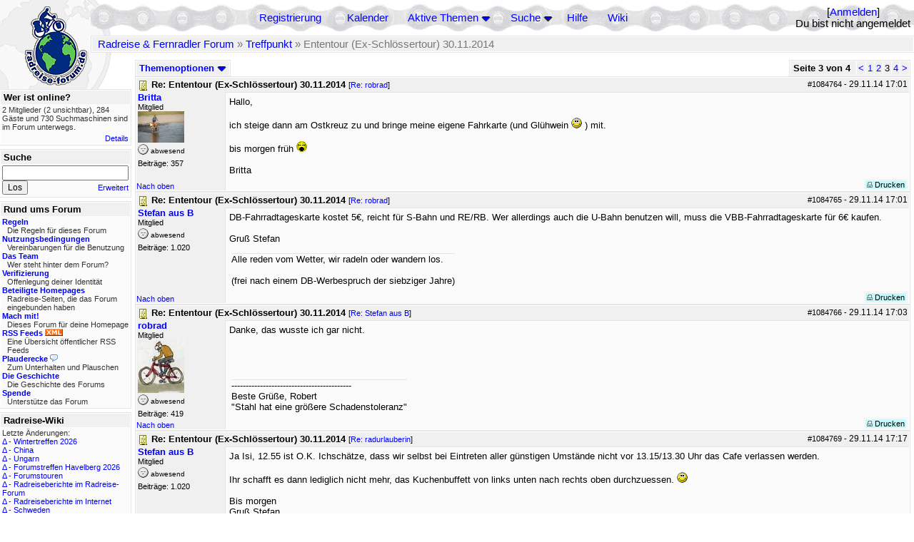

--- FILE ---
content_type: text/html; charset=utf-8
request_url: https://radreise-forum.de/showflat/Number/1078887/page/3
body_size: 15277
content:
<!DOCTYPE html PUBLIC "-//W3C//DTD XHTML 1.0 Transitional//EN" "http://www.w3.org/TR/xhtml1/DTD/xhtml1-transitional.dtd">
<html xmlns="http://www.w3.org/1999/xhtml" xml:lang="de" lang="de" dir="ltr">
<head>
	<title>Ententour (Ex-Schlössertour) 30.11.2014 - Seite 3 von 4 - Radreise &amp; Fernradler Forum</title>
	<meta name="page-topic" content="Fahrrad, Reise" />
	<meta name="audience" content="Alle" />
	<meta name="revisit-after" content="30 days" />
	<meta name="keywords" content="fahrradreise, radreise, veloreise, fernradler, radurlaub, weltumradlung, globetreter, globetrotter, radnomade, lange meile, bike, velo, fahrrad, rad, reise, community, forum, diskussion, board, panamericana, langstreckenradler, extremradler, radreisen, veloreisen, fahrradtour, fahrradtouren, radtour, tour, biken, biker, fahrräder" />
	<meta name="description" content="Das Forum rund um das Reisen mit dem Fahrrad. Speziell zum Thema Radreisen: Erfahrungsaustausch, Reisepartner, Ausrüstung, Länder, Gesundheit, Reiseberichte" />
	<link rel="P3Pv1" href="/w3c/policy.p3p#Datenschutzhinweise" />

	<meta name="robots" content="index, follow" />
	
	<meta http-equiv="Content-Type" content="text/html; charset=utf-8" />
	<meta http-equiv="X-UA-Compatible" content="IE=Edge" />
	<link rel="stylesheet" href="/styles/common.css?v=7.5.7m2" type="text/css" />
	<link rel="stylesheet" href="/styles/bf.css?v=7.5.7m2" type="text/css" />
	<link rel="shortcut icon" href="/images/general/default/favicon.ico" />
	<link rel="apple-touch-icon" href="apple-touch-icon-152x152.png" />
	<link rel="apple-touch-icon" sizes="57x57" href="/apple-touch-icon-57x57.png" />
	<link rel="apple-touch-icon" sizes="72x72" href="/apple-touch-icon-72x72.png" />
	<link rel="apple-touch-icon" sizes="76x76" href="/apple-touch-icon-76x76.png" />
	<link rel="apple-touch-icon" sizes="114x114" href="/apple-touch-icon-114x114.png" />
	<link rel="apple-touch-icon" sizes="120x120" href="/apple-touch-icon-120x120.png" />
	<link rel="apple-touch-icon" sizes="144x144" href="/apple-touch-icon-144x144.png" />
	<link rel="apple-touch-icon" sizes="152x152" href="/apple-touch-icon-152x152.png" />
	
	<script type="text/javascript">
		// <![CDATA[
		var idxurl = "/";
		var idxscript = "/";
		var baseurl = "";
		var fullurl = "https://radreise-forum.de/";
		var script	= "https://radreise-forum.de/";
		var imagedir = "general/default";
		var myUid = '';
		var submitClicked = "Dein Beitrag wurde bereits gesendet. Die Abschicken-Taste ist nun deaktiviert.";
		var open_block = new Image();
		open_block.src = baseurl + "/images/general/default/toggle_open.gif";
		var closed_block = new Image();
		closed_block.src = baseurl + "/images/general/default/toggle_closed.gif";
		var loadingpreview = "Lade die Voransicht...";
		var today = '24';
		var s_priv = '';
		var quote_text = "zitat";
		// ]]>
	</script>
	<script type="text/javascript" src="/ubb_js/ubb_jslib.js?v=7.5.7m2"></script>
	<script type="text/javascript" src="/ubb_js/image.js?v=7.5.7m2"></script>
	<script type="text/javascript" src="/ubb_js/quickquote.js?v=7.5.7m2"></script>

<style type="text/css">
.post_inner img {
	max-width: 400px;
}
</style>

</head>
<body onclick="if(event.which!=3){clearMenus(event)}" onunload='clearSubmit()'>

<a id="top"></a>


<div id="content">


<div id="active_popup" style="display:none;">
	<table class="popup_menu">
		<tr>
			<td class="popup_menu_content"><a href="/activetopics/7/1">Aktive Themen</a></td>
		</tr>
		<tr>
			<td class="popup_menu_content"><a href="/activeposts/7/1">Aktive Beiträge</a></td>
		</tr>
		<tr>
			<td class="popup_menu_content"><a href="/unansweredposts/7/1">Unbeantwortete Beiträge</a></td>
		</tr>
	</table>
</div>
<script type="text/javascript">
	registerPopup("active_popup");
</script>

<div id="search_popup" style="display: none">
	<form method="post" action="/">
		<input type="hidden" name="ubb" value="dosearch" />
		<input type="hidden" name="daterange" value="0" />
		<input type="hidden" name="where" value="bodysub" />
		<input type="hidden" name="fromsearch" value="1" />
		<input type="hidden" name="checkwords" value="1" />

		<table class="popup_menu">
			<tr>
				<td nowrap='nowrap' class="popup_menu_header">Suche</td>
			</tr>
			<tr>
				<td class="popup_menu_content noclose">
					<label>
						<input type="text" name="Words" class="form-input" />
						<input type="submit" name="textsearch" value="Los" class="form-button" />
					</label>
				</td>
			</tr>
			<tr>
				<td class="popup_menu_content"><a href="/search">Erweitert</a></td>
			</tr>
		</table>
	</form>
</div>
<script type="text/javascript">
	registerPopup("search_popup");
</script>


<table align="center" width="100%" cellpadding="0" cellspacing="0">
<tr>
<td valign="bottom">
<table border="0" width="100%" cellpadding="0" cellspacing="0">
<tr>
<td rowspan="2" valign="bottom"><a href="/forum_summary"><img src="/images/general/default/logo_1.gif" width="98" height="76" border="0" align="bottom" style="margin-left:29px" alt="Radreise &amp; Fernradler Forum" title="Radreise &amp; Fernradler Forum" /></a></td>
<td class="navigation">
<table><tr>	<td width="100%">
<a href="/newuser">Registrierung</a> &nbsp; &nbsp;
 &nbsp;&nbsp;&nbsp;
<a href="/calendar">Kalender</a> &nbsp; &nbsp; &nbsp; 
<span style="cursor: pointer;" id="active_control" onclick="showHideMenu('active_control','active_popup')">
<a href="javascript:void(0);">Aktive Themen</a>
<img style="vertical-align: middle" src="/images/general/default/toggle_open.gif" width="13" height="9" alt="" />
</span> &nbsp; &nbsp; &nbsp;
<span style="cursor: pointer;" id="search_control" onclick="showHideMenu('search_control','search_popup')">
<a href="javascript:void(0);">Suche</a>
<img style="vertical-align: middle" src="/images/general/default/toggle_open.gif" width="13" height="9" alt="" />
</span> &nbsp;&nbsp;&nbsp;
<a href="/faq">Hilfe</a>
&nbsp; &nbsp; &nbsp; <a href="https://radreise-wiki.de" target="_blank">Wiki</a>
</td>
<td style="float:right;white-space:nowrap"> [<a href="/login">Anmelden</a>]<br />Du bist nicht angemeldet
</td>
</tr></table> 
</td>
</tr>

<tr>
<td class="breadcrumbs" width="100%">
<table width="100%" class="t_outer" id="pagehead" cellpadding="0" cellspacing="0">
<tr>
<td class="pageheadtxt">
<span style="float:left">
 <a href="/forum_summary">Radreise &amp; Fernradler Forum</a> &raquo; <a href="/forums/6/1/Treffpunkt">Treffpunkt</a> &raquo; Ententour (Ex-Schlössertour) 30.11.2014
</span>
</td></tr></table>
</td>
</tr>
</table>

</td>
</tr>
<tr>
<td>

<table width="100%" cellpadding="0" cellspacing="0">

  


	<tr><td width="10%" valign="top" class="left_col"><a href="/cfrm"><img src="/images/general/default/logo_2.gif" width="98" height="46" border="0" style="float:left; margin-left:29px" alt="Radreise &amp; Fernradler Forum" title="Radreise &amp; Fernradler Forum" /></a>
<div style="clear:both"></div>
 


<table width="100%" class="t_outer" cellpadding="0" cellspacing="0"><tr>
	<td class="lefttdheader">Wer ist online?</td>
</tr>
<tr>
<td class="leftalt-1 noround">
<div class="small">
2 Mitglieder&nbsp;(2 unsichtbar),

284
Gäste und
730 
Suchmaschinen sind im Forum unterwegs.</div>
</td>
</tr>
<tr>
<td class="leftalt-1">
<span class="small" style="float:right">
	<a href="/online">Details</a>
</span>
</td>
</tr>
</table> 

<table width="100%" class="t_outer" cellpadding="0" cellspacing="0"><tr>
<td class="lefttdheader"><label for="island_search">Suche</label></td>
</tr>
<tr>
<td class="leftalt-1">
<form method="post" action="/">
<input type="hidden" name="ubb" value="dosearch" />
<input type="hidden" name="daterange" value="0" />
<input type="hidden" name="where" value="bodysub" />
<input type="hidden" name="fromsearch" value="1" />
<input type="hidden" name="checkwords" value="1" />
<input type="text" name="Words" id="island_search" class="form-input" />
<span class="small" style="float:right; margin-top:4px">
<a href="/search">Erweitert</a>
</span>
<input type="submit" name="textsearch" value="Los" class="form-button" />
</form>
</td>
</tr>
</table>
<table width="100%" class="t_outer" cellpadding="0" cellspacing="0"><tr>
<td class="lefttdheader">
Rund ums Forum</td>
</tr>
<tr>
<td class="leftalt-1">
<div class="small">
<a href="/faq#rules"><b>Regeln</b></a>
<br />
<div class="indent">Die Regeln für dieses Forum</div>

<a href="/terms"><b>Nutzungsbedingungen</b></a><br />
<div class="indent">Vereinbarungen für die Benutzung</div>

<a href="/about"><b>Das Team</b></a>
<br />
<div class="indent">Wer steht hinter dem Forum?</div>

<a href="/verification"><b>Verifizierung</b></a><br /><div class="indent">Offenlegung deiner Identität</div>
<a href="/members"><b>Beteiligte Homepages</b></a>
<br />
<div class="indent">Radreise-Seiten, die das Forum eingebunden haben</div>

<a href="/forumsharing"><b>Mach mit!</b></a>
<br />
<div class="indent">Dieses Forum für deine Homepage</div>

<a href="/rss"><b>RSS Feeds</b> <img src="/images/general/rss_small.gif" width="25" height="10" alt="RSS" /></a>
<br />
<div class="indent">Eine Übersicht öffentlicher RSS Feeds</div>

<a href="/shoutchat"><b>Plauderecke</b> <img src="/images/general/shoutpage.gif" width="11" height="10" alt="" /></a>
<br />
<div class="indent">Zum Unterhalten und Plauschen</div>

<a href="/history"><b>Die Geschichte</b></a><br /><div class="indent">Die Geschichte des Forums</div>
<a href="/donations"><b>Spende</b></a><br /><div class="indent">Unterstütze das Forum</div>
</div>
</td>
</tr>
</table>

<table width="100%" class="t_outer" cellpadding="0" cellspacing="0"><tr><td class="lefttdheader">Radreise-Wiki</td></tr><tr><td class="leftalt-1"><div class="small">Letzte Änderungen:<br />
<a href="https://radreise-wiki.de/index.php?title=Wintertreffen_2026&amp;curid=13014&amp;diff=107756&amp;oldid=107730&amp;rcid=113116" target="_blank" title="Unterschied: /* Sichere Teilnehmer am Treffen */">&Delta;</a>&nbsp;-&nbsp;<a href="https://radreise-wiki.de/Wintertreffen_2026" target="_blank">Wintertreffen 2026</a><br /><a href="https://radreise-wiki.de/index.php?title=China&amp;curid=4240&amp;diff=107755&amp;oldid=107663&amp;rcid=113115" target="_blank" title="Unterschied: /* Einreisebestimmungen, Dokumente */">&Delta;</a>&nbsp;-&nbsp;<a href="https://radreise-wiki.de/China" target="_blank">China</a><br /><a href="https://radreise-wiki.de/index.php?title=Ungarn&amp;curid=2367&amp;diff=107754&amp;oldid=107551&amp;rcid=113114" target="_blank" title="Unterschied: ">&Delta;</a>&nbsp;-&nbsp;<a href="https://radreise-wiki.de/Ungarn" target="_blank">Ungarn</a><br /><a href="https://radreise-wiki.de/index.php?title=Forumstreffen_Havelberg_2026&amp;curid=13015&amp;diff=107753&amp;oldid=107751&amp;rcid=113113" target="_blank" title="Unterschied: /* Mit der Bahn */">&Delta;</a>&nbsp;-&nbsp;<a href="https://radreise-wiki.de/Forumstreffen_Havelberg_2026" target="_blank">Forumstreffen Havelberg 2026</a><br /><a href="https://radreise-wiki.de/index.php?title=Forumstouren&amp;curid=3006&amp;diff=107752&amp;oldid=107731&amp;rcid=113112" target="_blank" title="Unterschied: /* Anstehende Touren oder Treffen 2026 */">&Delta;</a>&nbsp;-&nbsp;<a href="https://radreise-wiki.de/Forumstouren" target="_blank">Forumstouren</a><br /><a href="https://radreise-wiki.de/index.php?title=Radreiseberichte_im_Radreise-Forum&amp;curid=3183&amp;diff=107673&amp;oldid=107672&amp;rcid=113033" target="_blank" title="Unterschied: /* L�nder�bergreifend */">&Delta;</a>&nbsp;-&nbsp;<a href="https://radreise-wiki.de/Radreiseberichte_im_Radreise-Forum" target="_blank">Radreiseberichte im Radreise-Forum</a><br /><a href="https://radreise-wiki.de/index.php?title=Radreiseberichte_im_Internet&amp;curid=3498&amp;diff=107668&amp;oldid=107667&amp;rcid=113028" target="_blank" title="Unterschied: /* Europa */">&Delta;</a>&nbsp;-&nbsp;<a href="https://radreise-wiki.de/Radreiseberichte_im_Internet" target="_blank">Radreiseberichte im Internet</a><br /><a href="https://radreise-wiki.de/index.php?title=Schweden&amp;curid=2060&amp;diff=107658&amp;oldid=107162&amp;rcid=113018" target="_blank" title="Unterschied: /* Wildes Zelten */">&Delta;</a>&nbsp;-&nbsp;<a href="https://radreise-wiki.de/Schweden" target="_blank">Schweden</a><br />
<span style="float:left">&Delta; = Unterschiede</span><span style="float:right"><a href="https://radreise-wiki.de" target="_blank">mehr...</a></span></div></td></tr></table>
<table width="100%" class="t_outer" cellpadding="0" cellspacing="0"><tr><td class="lefttdheader">Partnerseiten</td></tr><tr><td class="leftalt-1"><div class="small">
<a href="http://www.discovertheworld.ch/oz" target="_blank">Australia by Pushbike</a><br /><a href="http://www.globebike.de" target="_blank">globebike.de</a><br /><a href="http://www.48zwoelf.de" target="_blank">48zwoelf.de</a><br /><a href="http://www.dani-on-tour.ch" target="_blank">Unterwegs mit dem Fahrrad...</a><br /><a href="http://www.bikefreaks.de" target="_blank">bikefreaks</a><br /><a href="http://www.tandtontour.com" target="_blank">T&T on tour</a><br /><a href="http://www.cramers-web.de/reisen.htm" target="_blank">Cramers Radreisen</a><br /><a href="http://www.grenzenlos.ath.cx" target="_blank">Grenzenlos</a><br /><a href="http://www.bikesite.de" target="_blank">Ingo's BikeSite</a><br /><a href="http://www.reisen-mit-und-ohne-rad.de" target="_blank">Reisen mit und ohne Rad</a><br />
</div><div class="small" align="right"><a href="/members">mehr...</a>
</div></td></tr></table> 

<table width="100%" class="t_outer" cellpadding="0" cellspacing="0"><tr>
<td class="lefttdheader">
Statistik</td>
</tr>
<tr>
<td class="leftalt-1" align="left">
29817 Mitglieder<br />
99423 Themen<br />
1564611 Beiträge<br />

<br class="lbr" /><div class="small">
In den letzten 12 Monaten waren 1890 Mitglieder aktiv. Die bislang meiste Aktivität war am 13.09.25 14:21
mit 16859
Besuchern gleichzeitig.</div>
<span class="small" style="float:right; margin-top:4px;">
<a href="/stats">mehr...</a>
</span>
</td>
</tr>
</table> 

<table width="100%" class="t_outer" cellpadding="0" cellspacing="0"><tr>
<td class="lefttdheader">
Vielschreiber <small>(30 Tage)</small></td>
</tr>
<tr>
<td class="leftalt-1" align="left">
<table cellspacing="0" width="100%">
<tr>
	<td><a href="/users/9841/Sickgirl"><span class='username'>Sickgirl</span></a></td>
	<td align="right">64</td>
</tr>
<tr>
	<td><a href="/users/32924/Nordisch"><span class='username'>Nordisch</span></a></td>
	<td align="right">61</td>
</tr>
<tr>
	<td><a href="/users/8658/Keine_Ahnung"><span class='modname'>Keine Ahnung</span></a></td>
	<td align="right">59</td>
</tr>
<tr>
	<td><a href="/users/42722/Gravelbiker_Berlin"><span class='username'>Gravelbiker_Berlin</span></a></td>
	<td align="right">47</td>
</tr>
<tr>
	<td><a href="/users/12557/iassu"><span class='username'>iassu</span></a></td>
	<td align="right">37</td>
</tr>
</table>
</td>
</tr>
</table>
</td><td valign="top" width="90%" class="body_col">
	

<div style="float:right;">

<table class="t_standard pagination" cellpadding="0" cellspacing="1">
<tr>
<td class="tdheader tlround">Seite 3 von 4&nbsp;</td>
<td class="alt-2"><a href="/showflat/Number/1078887/page/2" title="Gehe zur Seite 2">&lt;</a></td>
<td class="alt-2"><a href="/showflat/Number/1078887/page/1" title="Gehe zur Seite 1">1</a></td>
<td class="alt-2"><a href="/showflat/Number/1078887/page/2" title="Gehe zur Seite 2">2</a></td>
<td class="alt-2">3</td>
<td class="alt-2"><a href="/showflat/Number/1078887/page/4" title="Gehe zur Seite 4">4</a></td>
<td class="alt-2"><a href="/showflat/Number/1078887/page/4" title="Gehe zur Seite 4">&gt;</a></td>
</tr>
</table>



</div>

<table cellpadding="0" cellspacing="0" style="float:left">
<tr>


<td>
<table class="t_standard" cellpadding="0" cellspacing="1">
<tr>
<td class="tdheader" style="cursor:pointer" id="options_control" onclick="showHideMenu('options_control','options_popup')" nowrap="nowrap">
Themenoptionen <img style="vertical-align: middle" src="/images/general/default/toggle_open.gif" width="13" height="9" alt="" />
</td>
</tr>
</table>

</td>



</tr>
</table>


<div style="clear:both;"></div>

<a name="Post1084764"></a>


<div class="post" id="p1084764">
<table width="100%" class="t_outer square" style="margin-bottom:0px" cellpadding="0" cellspacing="0">
<tr>
<td class="">
<table width="100%" cellspacing="0" cellpadding="0">
<tr>
<td colspan="2" class="subjecttable">
<span class="small" style="float:right">
 <span id="number1084764">#1084764</span> - <span class="date">29.11.14</span> <span class="time">17:01</span> 
</span>

<a href="/topics/1084764/Re_Ententour_Ex_Schl_ssertour_30_11_2014#Post1084764"><img src="/images/icons/default/book.gif" width="15" height="15" alt="" /></a>
<b>Re: Ententour (Ex-Schlössertour) 30.11.2014</b>

<span class="small">
[<a href="/topics/1084573/robrad#Post1084573" target="_blank"  rel="nofollow">Re: robrad</a>]
</span>
</td>
</tr>
<tr>
<td width="120" valign="top" class="author-content"><div class="post-side">
<span class="post-user"><span id="menu_control_1084764"><a href="javascript:void(0);" onclick="showHideMenu('menu_control_1084764','profile_popup_1084764');"><span class='username'>Britta</span></a></span></span><br />
Mitglied
	<br /><img src="/images/avatars/29895.jpg" alt="" width="65" height="44" />
<div class="mood">
<img src="/images/moods/default/offline.gif" width="15" height="15" alt="abwesend" title="abwesend" style="vertical-align:bottom" />
abwesend
</div>
 Beiträge: 357<br />

	</div></td>
<td class="post-content" valign="top">
	<div class="post_inner">
<div id="body0">Hallo, <br /><br />ich steige dann am Ostkreuz zu und bringe meine eigene Fahrkarte (und Glühwein <img src="/images/graemlins/default/smile.gif" alt="schmunzel" title="schmunzel" height="15" width="15" /> ) mit. <br /><br />bis morgen früh   <img src="/images/graemlins/default/yawn.gif" alt="gähn" title="gähn" height="15" width="15" /> <br /><br />Britta</div>
</div>
	</td></tr>

<tr>
<td class="post_top_link" valign="bottom">
	<a href="#top">Nach oben</a>
</td>
<td class="post-options" valign="bottom" align="right">&nbsp; 







<span class="border"><span class="post-buttons"><a href="/printthread/Board/6/main/1084764/type/post" rel="nofollow" target="_blank" title="Beitrag drucken"><img src="/images/general/default/printpost.gif" alt="Versenden" width="8" height="8" /> Drucken</a></span></span>

	</td>
</tr>


</table> </td>
</tr>
</table>
</div> 


<a name="Post1084765"></a>


<div class="post" id="p1084765">
<table width="100%" class="t_outer square" style="margin-bottom:0px" cellpadding="0" cellspacing="0">
<tr>
<td class="">
<table width="100%" cellspacing="0" cellpadding="0">
<tr>
<td colspan="2" class="subjecttable">
<span class="small" style="float:right">
 <span id="number1084765">#1084765</span> - <span class="date">29.11.14</span> <span class="time">17:01</span> 
</span>

<a href="/topics/1084765/Re_Ententour_Ex_Schl_ssertour_30_11_2014#Post1084765"><img src="/images/icons/default/book.gif" width="15" height="15" alt="" /></a>
<b>Re: Ententour (Ex-Schlössertour) 30.11.2014</b>
<span class="small">
[<a href="/topics/1084573/robrad#Post1084573" target="_blank"  rel="nofollow">Re: robrad</a>]
</span>
</td>
</tr>
<tr>
<td width="120" valign="top" class="author-content" rowspan="2"><div class="post-side">
<span class="post-user"><span id="menu_control_1084765"><a href="javascript:void(0);" onclick="showHideMenu('menu_control_1084765','profile_popup_1084765');"><span class='username'>Stefan aus B</span></a></span></span><br />
Mitglied
	<div class="mood">
<img src="/images/moods/default/offline.gif" width="15" height="15" alt="abwesend" title="abwesend" style="vertical-align:bottom" />
abwesend
</div>
 Beiträge: 1.020<br />

	</div></td>
<td class="post-content" valign="top">
	<div class="post_inner">
<div id="body1">DB-Fahrradtageskarte kostet 5€, reicht für S-Bahn und RE/RB. Wer allerdings auch die U-Bahn benutzen will, muss die VBB-Fahrradtageskarte für 6€ kaufen.<br /><br />Gruß Stefan</div>
</div>
	</td></tr>
<tr>
<td class="post-content" valign="bottom">
	<table><tr><td><div class="signature">Alle reden vom Wetter, wir radeln oder wandern los.<br><br>(frei nach einem DB-Werbespruch der siebziger Jahre)</div></td></tr></table>	</td>
</tr>

<tr>
<td class="post_top_link" valign="bottom">
	<a href="#top">Nach oben</a>
</td>
<td class="post-options" valign="bottom" align="right">&nbsp; 







<span class="border"><span class="post-buttons"><a href="/printthread/Board/6/main/1084765/type/post" rel="nofollow" target="_blank" title="Beitrag drucken"><img src="/images/general/default/printpost.gif" alt="Versenden" width="8" height="8" /> Drucken</a></span></span>

	</td>
</tr>


</table> </td>
</tr>
</table>
</div> 

<a name="Post1084766"></a>


<div class="post" id="p1084766">
<table width="100%" class="t_outer square" style="margin-bottom:0px" cellpadding="0" cellspacing="0">
<tr>
<td class="">
<table width="100%" cellspacing="0" cellpadding="0">
<tr>
<td colspan="2" class="subjecttable">
<span class="small" style="float:right">
 <span id="number1084766">#1084766</span> - <span class="date">29.11.14</span> <span class="time">17:03</span> 
</span>

<a href="/topics/1084766/Re_Ententour_Ex_Schl_ssertour_30_11_2014#Post1084766"><img src="/images/icons/default/book.gif" width="15" height="15" alt="" /></a>
<b>Re: Ententour (Ex-Schlössertour) 30.11.2014</b>
<span class="small">
[<a href="/topics/1084765/Stefan_aus_B#Post1084765" target="_blank"  rel="nofollow">Re: Stefan aus B</a>]
</span>
</td>
</tr>
<tr>
<td width="120" valign="top" class="author-content" rowspan="2"><div class="post-side">
<span class="post-user"><span id="menu_control_1084766"><a href="javascript:void(0);" onclick="showHideMenu('menu_control_1084766','profile_popup_1084766');"><span class='username'>robrad</span></a></span></span><br />
Mitglied
	<br /><img src="/images/avatars/19021.jpg" alt="" width="65" height="75" />
<div class="mood">
<img src="/images/moods/default/offline.gif" width="15" height="15" alt="abwesend" title="abwesend" style="vertical-align:bottom" />
abwesend
</div>
 Beiträge: 419<br />

	</div></td>
<td class="post-content" valign="top">
	<div class="post_inner">
<div id="body2">Danke, das wusste ich gar nicht.</div>
</div>
	</td></tr>
<tr>
<td class="post-content" valign="bottom">
	<table><tr><td><div class="signature">------------------------------------------<br />Beste Grüße, Robert<br />&quot;Stahl hat eine größere Schadenstoleranz&quot;</div></td></tr></table>	</td>
</tr>

<tr>
<td class="post_top_link" valign="bottom">
	<a href="#top">Nach oben</a>
</td>
<td class="post-options" valign="bottom" align="right">&nbsp; 







<span class="border"><span class="post-buttons"><a href="/printthread/Board/6/main/1084766/type/post" rel="nofollow" target="_blank" title="Beitrag drucken"><img src="/images/general/default/printpost.gif" alt="Versenden" width="8" height="8" /> Drucken</a></span></span>

	</td>
</tr>


</table> </td>
</tr>
</table>
</div> 

<a name="Post1084769"></a>


<div class="post" id="p1084769">
<table width="100%" class="t_outer square" style="margin-bottom:0px" cellpadding="0" cellspacing="0">
<tr>
<td class="">
<table width="100%" cellspacing="0" cellpadding="0">
<tr>
<td colspan="2" class="subjecttable">
<span class="small" style="float:right">
 <span id="number1084769">#1084769</span> - <span class="date">29.11.14</span> <span class="time">17:17</span> 
</span>

<a href="/topics/1084769/Re_Ententour_Ex_Schl_ssertour_30_11_2014#Post1084769"><img src="/images/icons/default/book.gif" width="15" height="15" alt="" /></a>
<b>Re: Ententour (Ex-Schlössertour) 30.11.2014</b>
<span class="small">
[<a href="/topics/1084494/radurlauberin#Post1084494" target="_blank"  rel="nofollow">Re: radurlauberin</a>]
</span>
</td>
</tr>
<tr>
<td width="120" valign="top" class="author-content" rowspan="2"><div class="post-side">
<span class="post-user"><span id="menu_control_1084769"><a href="javascript:void(0);" onclick="showHideMenu('menu_control_1084769','profile_popup_1084769');"><span class='username'>Stefan aus B</span></a></span></span><br />
Mitglied
	<div class="mood">
<img src="/images/moods/default/offline.gif" width="15" height="15" alt="abwesend" title="abwesend" style="vertical-align:bottom" />
abwesend
</div>
 Beiträge: 1.020<br />

	</div></td>
<td class="post-content" valign="top">
	<div class="post_inner">
<div id="body3">Ja Isi, 12.55 ist O.K. Ichschätze, dass wir selbst bei Eintreten aller günstigen Umstände nicht vor 13.15/13.30 Uhr das Cafe verlassen werden.<br /><br />Ihr schafft es dann lediglich nicht mehr, das Kuchenbuffett von links unten nach rechts oben durchzuessen.  <img src="/images/graemlins/default/smile.gif" alt="schmunzel" title="schmunzel" height="15" width="15" /><br /><br />Bis morgen<br />Gruß Stefan</div>
</div>
	</td></tr>
<tr>
<td class="post-content" valign="bottom">
	<table><tr><td><div class="signature">Alle reden vom Wetter, wir radeln oder wandern los.<br><br>(frei nach einem DB-Werbespruch der siebziger Jahre)</div></td></tr></table>	</td>
</tr>

<tr>
<td class="post_top_link" valign="bottom">
	<a href="#top">Nach oben</a>
</td>
<td class="post-options" valign="bottom" align="right">&nbsp; 







<span class="border"><span class="post-buttons"><a href="/printthread/Board/6/main/1084769/type/post" rel="nofollow" target="_blank" title="Beitrag drucken"><img src="/images/general/default/printpost.gif" alt="Versenden" width="8" height="8" /> Drucken</a></span></span>

	</td>
</tr>


</table> </td>
</tr>
</table>
</div> 

<a name="Post1084783"></a>


<div class="post" id="p1084783">
<table width="100%" class="t_outer square" style="margin-bottom:0px" cellpadding="0" cellspacing="0">
<tr>
<td class="">
<table width="100%" cellspacing="0" cellpadding="0">
<tr>
<td colspan="2" class="subjecttable">
<span class="small" style="float:right">
 <span id="number1084783">#1084783</span> - <span class="date">29.11.14</span> <span class="time">18:06</span> 
</span>

<a href="/topics/1084783/Re_Ententour_Ex_Schl_ssertour_30_11_2014#Post1084783"><img src="/images/icons/default/book.gif" width="15" height="15" alt="" /></a>
<b>Re: Ententour (Ex-Schlössertour) 30.11.2014</b>
<span class="small">
[<a href="/topics/1084764/Britta#Post1084764" target="_blank"  rel="nofollow">Re: Britta</a>]
</span>
</td>
</tr>
<tr>
<td width="120" valign="top" class="author-content" rowspan="2"><div class="post-side">
<span class="post-user"><span id="menu_control_1084783"><a href="javascript:void(0);" onclick="showHideMenu('menu_control_1084783','profile_popup_1084783');"><span class='modname'>Toxxi</span></a></span></span><br />
Moderator <img src="/images/general/default/sleep_small.gif" width="12" height="12" style="vertical-align:top" alt="Übernachtungsnetzwerk" title="Übernachtungsnetzwerk" />
<img src='/images/groups/mod.gif' width='9' height='15' style='vertical-align:text-bottom' border='0' alt='' title='Moderators'><wbr>
	<br /><img src="/images/avatars/25084.jpg" alt="" width="65" height="75" />
<div class="mood">
<img src="/images/moods/default/offline.gif" width="15" height="15" alt="abwesend" title="abwesend" style="vertical-align:bottom" />
abwesend
</div>
 Beiträge: 22.375<br />

	</div></td>
<td class="post-content" valign="top">
	<div class="post_inner">
<div id="body4"><div class="ubbcode-block"><div class="ubbcode-header">In Antwort auf: Britta</div><div class="ubbcode-body">ich steige dann am Ostkreuz zu und bringe meine eigene Fahrkarte <span style="text-decoration: line-through">(und Glühwein <img src="/images/graemlins/default/smile.gif" alt="schmunzel" title="schmunzel" height="15" width="15" /> )</span> mit. </div></div><br />Dito.<br /><br />Oder wollen wir uns auch ein Brandenburgticket teilen?<br /><br />Gruß<br />Thoralf</div>
</div>
	</td></tr>
<tr>
<td class="post-content" valign="bottom">
	<table><tr><td><div class="signature">Meine <a href="http://radreise-wiki.de/Benutzer:Toxxi" rel="nofollow" target="_blank">Räder und Touren </a> im Radreise-Wiki</div></td></tr></table>	</td>
</tr>

<tr>
<td class="post_top_link" valign="bottom">
	<a href="#top">Nach oben</a>
</td>
<td class="post-options" valign="bottom" align="right">&nbsp; 







<span class="border"><span class="post-buttons"><a href="/printthread/Board/6/main/1084783/type/post" rel="nofollow" target="_blank" title="Beitrag drucken"><img src="/images/general/default/printpost.gif" alt="Versenden" width="8" height="8" /> Drucken</a></span></span>

	</td>
</tr>


</table> </td>
</tr>
</table>
</div> 

<a name="Post1084787"></a>


<div class="post" id="p1084787">
<table width="100%" class="t_outer square" style="margin-bottom:0px" cellpadding="0" cellspacing="0">
<tr>
<td class="">
<table width="100%" cellspacing="0" cellpadding="0">
<tr>
<td colspan="2" class="subjecttable">
<span class="small" style="float:right">
 <span id="number1084787">#1084787</span> - <span class="date">29.11.14</span> <span class="time">18:10</span> 
</span>

<a href="/topics/1084787/Re_Ententour_Ex_Schl_ssertour_30_11_2014#Post1084787"><img src="/images/icons/default/book.gif" width="15" height="15" alt="" /></a>
<b>Re: Ententour (Ex-Schlössertour) 30.11.2014</b>
<span class="small">
[<a href="/topics/1084783/Toxxi#Post1084783" target="_blank"  rel="nofollow">Re: Toxxi</a>]
</span>
</td>
</tr>
<tr>
<td width="120" valign="top" class="author-content" rowspan="2"><div class="post-side">
<span class="post-user"><span id="menu_control_1084787"><a href="javascript:void(0);" onclick="showHideMenu('menu_control_1084787','profile_popup_1084787');"><span class='username'>BaB</span></a></span></span><br />
Mitglied
<br /><span class="topicstarter">Themenersteller</span>
	<br /><img src="/images/avatars/21165.jpg" alt="" width="65" height="75" />
<div class="mood">
<img src="/images/moods/default/offline.gif" width="15" height="15" alt="abwesend" title="abwesend" style="vertical-align:bottom" />
abwesend
</div>
 Beiträge: 10.588<br />

	</div></td>
<td class="post-content" valign="top">
	<div class="post_inner">
<div id="body5">Hi Thoralf,<br /><br />ich antworte mal stellvertretend für Britta: Ich denke nicht, dass sich ein BRB Ticket lohnen würde, dann eher eine Gruppenkarte (würde sich ab 3 Leuten lohnen) und da nicht mehr so viele aus der Richtung kommen... <br /><br />Grüße<br /><br />Bernd<br /></div>
</div>
	</td></tr>
<tr>
<td class="post-content" valign="bottom">
	<table><tr><td><div class="signature"><a href="http://radreise-wiki.de/Forumstouren" rel="nofollow" target="_blank">Forumstouren</a>    -  <a href="http://rad-forum.de/topics/826463/1" rel="nofollow" target="_blank">Kettentest</a></div></td></tr></table><span class="edited-wording"><br /><span class="small"><em>Geändert von BaB (<span class="date">29.11.14</span> <span class="time">18:11</span>)</em></span></span>	</td>
</tr>

<tr>
<td class="post_top_link" valign="bottom">
	<a href="#top">Nach oben</a>
</td>
<td class="post-options" valign="bottom" align="right">&nbsp; 







<span class="border"><span class="post-buttons"><a href="/printthread/Board/6/main/1084787/type/post" rel="nofollow" target="_blank" title="Beitrag drucken"><img src="/images/general/default/printpost.gif" alt="Versenden" width="8" height="8" /> Drucken</a></span></span>

	</td>
</tr>


</table> </td>
</tr>
</table>
</div> 

<a name="Post1084797"></a>


<div class="post" id="p1084797">
<table width="100%" class="t_outer square" style="margin-bottom:0px" cellpadding="0" cellspacing="0">
<tr>
<td class="">
<table width="100%" cellspacing="0" cellpadding="0">
<tr>
<td colspan="2" class="subjecttable">
<span class="small" style="float:right">
 <span id="number1084797">#1084797</span> - <span class="date">29.11.14</span> <span class="time">18:36</span> 
</span>

<a href="/topics/1084797/Re_Ententour_Ex_Schl_ssertour_30_11_2014#Post1084797"><img src="/images/icons/default/book.gif" width="15" height="15" alt="" /></a>
<b>Re: Ententour (Ex-Schlössertour) 30.11.2014</b>
<span class="small">
[<a href="/topics/1084787/BaB#Post1084787" target="_blank"  rel="nofollow">Re: BaB</a>]
</span>
</td>
</tr>
<tr>
<td width="120" valign="top" class="author-content" rowspan="2"><div class="post-side">
<span class="post-user"><span id="menu_control_1084797"><a href="javascript:void(0);" onclick="showHideMenu('menu_control_1084797','profile_popup_1084797');"><span class='username'>radhexe</span></a></span></span><br />
Mitglied
	<br /><img src="/images/avatars/25605.jpg" alt="" width="65" height="75" />
<div class="mood">
<img src="/images/moods/default/offline.gif" width="15" height="15" alt="abwesend" title="abwesend" style="vertical-align:bottom" />
abwesend
</div>
 Beiträge: 331<br />

	</div></td>
<td class="post-content" valign="top">
	<div class="post_inner">
<div id="body6">Na, das ist ja alles bestens organisiert!<br />Einsteigen, Losfahren, Radeln ... Pause mit Glühwann, Tee und Brownies :D, und dann zum Abschluss die   <a href="http://samantharoskar.files.wordpress.com/2009/12/ente.jpg" target="_blank">Ente</a> ..[mein erster Link <img src="/images/graemlins/default/smile.gif" alt="schmunzel" title="schmunzel" height="15" width="15" /> hoffe er geht].<br />@an die Frostbeulen: zieht euch warm an :)oder bringt viel Glühwein...Wetter: kalt, kalt, kalt<br /><br />Bis denn,<br />Susanne <br /></div>
</div>
	</td></tr>
<tr>
<td class="post-content" valign="bottom">
	<span class="edited-wording"><br /><span class="small"><em>Geändert von radhexe (<span class="date">29.11.14</span> <span class="time">18:37</span>)</em></span></span>	</td>
</tr>

<tr>
<td class="post_top_link" valign="bottom">
	<a href="#top">Nach oben</a>
</td>
<td class="post-options" valign="bottom" align="right">&nbsp; 







<span class="border"><span class="post-buttons"><a href="/printthread/Board/6/main/1084797/type/post" rel="nofollow" target="_blank" title="Beitrag drucken"><img src="/images/general/default/printpost.gif" alt="Versenden" width="8" height="8" /> Drucken</a></span></span>

	</td>
</tr>


</table> </td>
</tr>
</table>
</div> 

<a name="Post1084798"></a>


<div class="postofftopic" id="p1084798">
<table width="100%" class="t_outer square" style="margin-bottom:0px" cellpadding="0" cellspacing="0">
<tr>
<td class="">
<table width="100%" cellspacing="0" cellpadding="0">
<tr>
<td colspan="2" class="subjecttable">
<span class="small" style="float:right">
  <span class="offtopic">Off-topic</span>
 <span id="number1084798">#1084798</span> - <span class="date">29.11.14</span> <span class="time">18:39</span> 
</span>

<a href="/topics/1084798/Re_Ententour_Ex_Schl_ssertour_30_11_2014#Post1084798"><img src="/images/icons/default/book.gif" width="15" height="15" alt="" /></a>
<b>Re: Ententour (Ex-Schlössertour) 30.11.2014</b>
<span class="small">
[<a href="/topics/1084787/BaB#Post1084787" target="_blank"  rel="nofollow">Re: BaB</a>]
</span>
</td>
</tr>
<tr>
<td width="120" valign="top" class="author-content" rowspan="2"><div class="post-side">
<span class="post-user"><span id="menu_control_1084798"><a href="javascript:void(0);" onclick="showHideMenu('menu_control_1084798','profile_popup_1084798');"><span class='modname'>Toxxi</span></a></span></span><br />
Moderator <img src="/images/general/default/sleep_small.gif" width="12" height="12" style="vertical-align:top" alt="Übernachtungsnetzwerk" title="Übernachtungsnetzwerk" />
<img src='/images/groups/mod.gif' width='9' height='15' style='vertical-align:text-bottom' border='0' alt='' title='Moderators'><wbr>
	<br /><img src="/images/avatars/25084.jpg" alt="" width="65" height="75" />
<div class="mood">
<img src="/images/moods/default/offline.gif" width="15" height="15" alt="abwesend" title="abwesend" style="vertical-align:bottom" />
abwesend
</div>
 Beiträge: 22.375<br />

	</div></td>
<td class="post-content" valign="top">
	<div class="post_inner">
<div id="body7">Ich kaufe mir auch ein ABC-Ticket, das ist kein Problem.</div>
</div>
	</td></tr>
<tr>
<td class="post-content" valign="bottom">
	<table><tr><td><div class="signature">Meine <a href="http://radreise-wiki.de/Benutzer:Toxxi" rel="nofollow" target="_blank">Räder und Touren </a> im Radreise-Wiki</div></td></tr></table>	</td>
</tr>

<tr>
<td class="post_top_link" valign="bottom">
	<a href="#top">Nach oben</a>
</td>
<td class="post-options" valign="bottom" align="right">&nbsp; 







<span class="border"><span class="post-buttons"><a href="/printthread/Board/6/main/1084798/type/post" rel="nofollow" target="_blank" title="Beitrag drucken"><img src="/images/general/default/printpost.gif" alt="Versenden" width="8" height="8" /> Drucken</a></span></span>

	</td>
</tr>


</table> </td>
</tr>
</table>
</div> 

<a name="Post1084799"></a>


<div class="post" id="p1084799">
<table width="100%" class="t_outer square" style="margin-bottom:0px" cellpadding="0" cellspacing="0">
<tr>
<td class="">
<table width="100%" cellspacing="0" cellpadding="0">
<tr>
<td colspan="2" class="subjecttable">
<span class="small" style="float:right">
 <span id="number1084799">#1084799</span> - <span class="date">29.11.14</span> <span class="time">18:40</span> 
</span>

<a href="/topics/1084799/Re_Ententour_Ex_Schl_ssertour_30_11_2014#Post1084799"><img src="/images/icons/default/book.gif" width="15" height="15" alt="" /></a>
<b>Re: Ententour (Ex-Schlössertour) 30.11.2014</b>
<span class="small">
[<a href="/topics/1084765/Stefan_aus_B#Post1084765" target="_blank"  rel="nofollow">Re: Stefan aus B</a>]
</span>
</td>
</tr>
<tr>
<td width="120" valign="top" class="author-content"><div class="post-side">
<span class="post-user"><span id="menu_control_1084799"><a href="javascript:void(0);" onclick="showHideMenu('menu_control_1084799','profile_popup_1084799');"><span class='username'>radhexe</span></a></span></span><br />
Mitglied
	<br /><img src="/images/avatars/25605.jpg" alt="" width="65" height="75" />
<div class="mood">
<img src="/images/moods/default/offline.gif" width="15" height="15" alt="abwesend" title="abwesend" style="vertical-align:bottom" />
abwesend
</div>
 Beiträge: 331<br />

	</div></td>
<td class="post-content" valign="top">
	<div class="post_inner">
<div id="body8"><div class="ubbcode-block"><div class="ubbcode-header">In Antwort auf: Stefan aus B</div><div class="ubbcode-body">DB-Fahrradtageskarte kostet 5€, reicht für S-Bahn und RE/RB... </div></div><br /><br />An dieser Stelle fehlt mir noch die detailierte Beschreibung mit Infos und am besten Screenshot:<br />Drücke am Automat auf ...<br />Danach wähle ...  <br /><img src="/images/graemlins/default/yes_german.gif" alt="dafür" title="dafür" height="33" width="42" /></div>
</div>
	</td></tr>

<tr>
<td class="post_top_link" valign="bottom">
	<a href="#top">Nach oben</a>
</td>
<td class="post-options" valign="bottom" align="right">&nbsp; 







<span class="border"><span class="post-buttons"><a href="/printthread/Board/6/main/1084799/type/post" rel="nofollow" target="_blank" title="Beitrag drucken"><img src="/images/general/default/printpost.gif" alt="Versenden" width="8" height="8" /> Drucken</a></span></span>

	</td>
</tr>


</table> </td>
</tr>
</table>
</div> 

<a name="Post1084800"></a>


<div class="post" id="p1084800">
<table width="100%" class="t_outer square" style="margin-bottom:0px" cellpadding="0" cellspacing="0">
<tr>
<td class="">
<table width="100%" cellspacing="0" cellpadding="0">
<tr>
<td colspan="2" class="subjecttable">
<span class="small" style="float:right">
 <span id="number1084800">#1084800</span> - <span class="date">29.11.14</span> <span class="time">18:40</span> 
</span>

<a href="/topics/1084800/Re_Ententour_Ex_Schl_ssertour_30_11_2014#Post1084800"><img src="/images/icons/default/book.gif" width="15" height="15" alt="" /></a>
<b>Re: Ententour (Ex-Schlössertour) 30.11.2014</b>
<span class="small">
[<a href="/topics/1084797/radhexe#Post1084797" target="_blank"  rel="nofollow">Re: radhexe</a>]
</span>
</td>
</tr>
<tr>
<td width="120" valign="top" class="author-content" rowspan="2"><div class="post-side">
<span class="post-user"><span id="menu_control_1084800"><a href="javascript:void(0);" onclick="showHideMenu('menu_control_1084800','profile_popup_1084800');"><span class='modname'>Toxxi</span></a></span></span><br />
Moderator <img src="/images/general/default/sleep_small.gif" width="12" height="12" style="vertical-align:top" alt="Übernachtungsnetzwerk" title="Übernachtungsnetzwerk" />
<img src='/images/groups/mod.gif' width='9' height='15' style='vertical-align:text-bottom' border='0' alt='' title='Moderators'><wbr>
	<br /><img src="/images/avatars/25084.jpg" alt="" width="65" height="75" />
<div class="mood">
<img src="/images/moods/default/offline.gif" width="15" height="15" alt="abwesend" title="abwesend" style="vertical-align:bottom" />
abwesend
</div>
 Beiträge: 22.375<br />

	</div></td>
<td class="post-content" valign="top">
	<div class="post_inner">
<div id="body9">[zitat=radhexeWetter: kalt, kalt, kalt [/zitat]<br />...und: Wind, Wind, Wind <img src="/images/graemlins/default/frown.gif" alt="traurig" title="traurig" height="15" width="15" /><br /><br />---&gt; kalt³ <img src="/images/graemlins/default/eek.gif" alt="entsetzt" title="entsetzt" height="15" width="15" /></div>
</div>
	</td></tr>
<tr>
<td class="post-content" valign="bottom">
	<table><tr><td><div class="signature">Meine <a href="http://radreise-wiki.de/Benutzer:Toxxi" rel="nofollow" target="_blank">Räder und Touren </a> im Radreise-Wiki</div></td></tr></table>	</td>
</tr>

<tr>
<td class="post_top_link" valign="bottom">
	<a href="#top">Nach oben</a>
</td>
<td class="post-options" valign="bottom" align="right">&nbsp; 







<span class="border"><span class="post-buttons"><a href="/printthread/Board/6/main/1084800/type/post" rel="nofollow" target="_blank" title="Beitrag drucken"><img src="/images/general/default/printpost.gif" alt="Versenden" width="8" height="8" /> Drucken</a></span></span>

	</td>
</tr>


</table> </td>
</tr>
</table>
</div> 

<a name="Post1084803"></a>


<div class="post" id="p1084803">
<table width="100%" class="t_outer square" style="margin-bottom:0px" cellpadding="0" cellspacing="0">
<tr>
<td class="">
<table width="100%" cellspacing="0" cellpadding="0">
<tr>
<td colspan="2" class="subjecttable">
<span class="small" style="float:right">
 <span id="number1084803">#1084803</span> - <span class="date">29.11.14</span> <span class="time">18:44</span> 
</span>

<a href="/topics/1084803/Re_Ententour_Ex_Schl_ssertour_30_11_2014#Post1084803"><img src="/images/icons/default/book.gif" width="15" height="15" alt="" /></a>
<b>Re: Ententour (Ex-Schlössertour) 30.11.2014</b>
<span class="small">
[<a href="/topics/1084800/Toxxi#Post1084800" target="_blank"  rel="nofollow">Re: Toxxi</a>]
</span>
</td>
</tr>
<tr>
<td width="120" valign="top" class="author-content"><div class="post-side">
<span class="post-user"><span id="menu_control_1084803"><a href="javascript:void(0);" onclick="showHideMenu('menu_control_1084803','profile_popup_1084803');"><span class='username'>radhexe</span></a></span></span><br />
Mitglied
	<br /><img src="/images/avatars/25605.jpg" alt="" width="65" height="75" />
<div class="mood">
<img src="/images/moods/default/offline.gif" width="15" height="15" alt="abwesend" title="abwesend" style="vertical-align:bottom" />
abwesend
</div>
 Beiträge: 331<br />

	</div></td>
<td class="post-content" valign="top">
	<div class="post_inner">
<div id="body10">Nein, also von Wind hab ich nix gesagt! Das bildest du dir nur ein <img src="/images/graemlins/default/smile.gif" alt="schmunzel" title="schmunzel" height="15" width="15" /></div>
</div>
	</td></tr>

<tr>
<td class="post_top_link" valign="bottom">
	<a href="#top">Nach oben</a>
</td>
<td class="post-options" valign="bottom" align="right">&nbsp; 







<span class="border"><span class="post-buttons"><a href="/printthread/Board/6/main/1084803/type/post" rel="nofollow" target="_blank" title="Beitrag drucken"><img src="/images/general/default/printpost.gif" alt="Versenden" width="8" height="8" /> Drucken</a></span></span>

	</td>
</tr>


</table> </td>
</tr>
</table>
</div> 

<a name="Post1084804"></a>


<div class="postofftopic" id="p1084804">
<table width="100%" class="t_outer square" style="margin-bottom:0px" cellpadding="0" cellspacing="0">
<tr>
<td class="">
<table width="100%" cellspacing="0" cellpadding="0">
<tr>
<td colspan="2" class="subjecttable">
<span class="small" style="float:right">
  <span class="offtopic">Off-topic</span>
 <span id="number1084804">#1084804</span> - <span class="date">29.11.14</span> <span class="time">18:46</span> 
</span>

<a href="/topics/1084804/Re_Ententour_Ex_Schl_ssertour_30_11_2014#Post1084804"><img src="/images/icons/default/book.gif" width="15" height="15" alt="" /></a>
<b>Re: Ententour (Ex-Schlössertour) 30.11.2014</b>
<span class="small">
[<a href="/topics/1084803/radhexe#Post1084803" target="_blank"  rel="nofollow">Re: radhexe</a>]
</span>
</td>
</tr>
<tr>
<td width="120" valign="top" class="author-content" rowspan="2"><div class="post-side">
<span class="post-user"><span id="menu_control_1084804"><a href="javascript:void(0);" onclick="showHideMenu('menu_control_1084804','profile_popup_1084804');"><span class='modname'>Toxxi</span></a></span></span><br />
Moderator <img src="/images/general/default/sleep_small.gif" width="12" height="12" style="vertical-align:top" alt="Übernachtungsnetzwerk" title="Übernachtungsnetzwerk" />
<img src='/images/groups/mod.gif' width='9' height='15' style='vertical-align:text-bottom' border='0' alt='' title='Moderators'><wbr>
	<br /><img src="/images/avatars/25084.jpg" alt="" width="65" height="75" />
<div class="mood">
<img src="/images/moods/default/offline.gif" width="15" height="15" alt="abwesend" title="abwesend" style="vertical-align:bottom" />
abwesend
</div>
 Beiträge: 22.375<br />

	</div></td>
<td class="post-content" valign="top">
	<div class="post_inner">
<div id="body11"><div class="ubbcode-block"><div class="ubbcode-header">In Antwort auf: radhexe</div><div class="ubbcode-body">Nein, also von Wind hab ich nix gesagt!</div></div><br />Ich aber.<br /><br /><div class="ubbcode-block"><div class="ubbcode-header">In Antwort auf: radhexe</div><div class="ubbcode-body">Das bildest du dir nur ein <img src="/images/graemlins/default/smile.gif" alt="schmunzel" title="schmunzel" height="15" width="15" /> </div></div><br />Ich war heute auf dem Weihnachtsmarkt und bin fast erfroren.  <img src="/images/graemlins/default/eek.gif" alt="entsetzt" title="entsetzt" height="15" width="15" /> Der Wind war abartig. <img src="/images/graemlins/default/mad.gif" alt="böse" title="böse" height="15" width="15" /><br /><br />Unabhänge Bestätigungen finden sich hier:<br /><a href="/topics/1084802/Adventstour_ins_Oderbruch_am_14_12_2014#Post1084802" class="internal_link">Re: Adventstour ins Oderbruch am 14.12.2014 <small>(Treffpunkt)</small></a></div>
</div>
	</td></tr>
<tr>
<td class="post-content" valign="bottom">
	<table><tr><td><div class="signature">Meine <a href="http://radreise-wiki.de/Benutzer:Toxxi" rel="nofollow" target="_blank">Räder und Touren </a> im Radreise-Wiki</div></td></tr></table><span class="edited-wording"><br /><span class="small"><em>Geändert von Toxxi (<span class="date">29.11.14</span> <span class="time">18:47</span>)</em></span></span>	</td>
</tr>

<tr>
<td class="post_top_link" valign="bottom">
	<a href="#top">Nach oben</a>
</td>
<td class="post-options" valign="bottom" align="right">&nbsp; 







<span class="border"><span class="post-buttons"><a href="/printthread/Board/6/main/1084804/type/post" rel="nofollow" target="_blank" title="Beitrag drucken"><img src="/images/general/default/printpost.gif" alt="Versenden" width="8" height="8" /> Drucken</a></span></span>

	</td>
</tr>


</table> </td>
</tr>
</table>
</div> 

<a name="Post1084812"></a>


<div class="post" id="p1084812">
<table width="100%" class="t_outer square" style="margin-bottom:0px" cellpadding="0" cellspacing="0">
<tr>
<td class="">
<table width="100%" cellspacing="0" cellpadding="0">
<tr>
<td colspan="2" class="subjecttable">
<span class="small" style="float:right">
 <span id="number1084812">#1084812</span> - <span class="date">29.11.14</span> <span class="time">19:36</span> 
</span>

<a href="/topics/1084812/Re_Ententour_Ex_Schl_ssertour_30_11_2014#Post1084812"><img src="/images/icons/default/book.gif" width="15" height="15" alt="" /></a>
<b>Re: Ententour (Ex-Schlössertour) 30.11.2014</b>
<span class="small">
[<a href="/topics/1070355/BaB#Post1070355" target="_blank"  rel="nofollow">Re: BaB</a>]
</span>
</td>
</tr>
<tr>
<td width="120" valign="top" class="author-content"><div class="post-side">
<span class="post-user"><span id="menu_control_1084812"><a href="javascript:void(0);" onclick="showHideMenu('menu_control_1084812','profile_popup_1084812');"><span class='username'>andbln</span></a></span></span><br />
Mitglied
	<br /><img src="/images/avatars/28907.jpg" alt="" width="65" height="75" />
<div class="mood">
<img src="/images/moods/default/offline.gif" width="15" height="15" alt="abwesend" title="abwesend" style="vertical-align:bottom" />
abwesend
</div>
 Beiträge: 133<br />

	</div></td>
<td class="post-content" valign="top">
	<div class="post_inner">
<div id="body12">Ich schreibe mich auch mit ein, habe Zeit morgen.<br />Ich reise nach Strausberg mit dem Rad an und auch von FW mit dem Rad wieder zurück.</div>
</div>
	</td></tr>

<tr>
<td class="post_top_link" valign="bottom">
	<a href="#top">Nach oben</a>
</td>
<td class="post-options" valign="bottom" align="right">&nbsp; 







<span class="border"><span class="post-buttons"><a href="/printthread/Board/6/main/1084812/type/post" rel="nofollow" target="_blank" title="Beitrag drucken"><img src="/images/general/default/printpost.gif" alt="Versenden" width="8" height="8" /> Drucken</a></span></span>

	</td>
</tr>


</table> </td>
</tr>
</table>
</div> 

<a name="Post1084836"></a>


<div class="post" id="p1084836">
<table width="100%" class="t_outer square" style="margin-bottom:0px" cellpadding="0" cellspacing="0">
<tr>
<td class="">
<table width="100%" cellspacing="0" cellpadding="0">
<tr>
<td colspan="2" class="subjecttable">
<span class="small" style="float:right">
 <span id="number1084836">#1084836</span> - <span class="date">30.11.14</span> <span class="time">06:20</span> 
</span>

<a href="/topics/1084836/Re_Ententour_Ex_Schl_ssertour_30_11_2014#Post1084836"><img src="/images/icons/default/book.gif" width="15" height="15" alt="" /></a>
<b>Re: Ententour (Ex-Schlössertour) 30.11.2014</b>
<span class="small">
[<a href="/topics/1084812/andbln#Post1084812" target="_blank"  rel="nofollow">Re: andbln</a>]
</span>
</td>
</tr>
<tr>
<td width="120" valign="top" class="author-content" rowspan="2"><div class="post-side">
<span class="post-user"><span id="menu_control_1084836"><a href="javascript:void(0);" onclick="showHideMenu('menu_control_1084836','profile_popup_1084836');"><span class='username'>BaB</span></a></span></span><br />
Mitglied
<br /><span class="topicstarter">Themenersteller</span>
	<br /><img src="/images/avatars/21165.jpg" alt="" width="65" height="75" />
<div class="mood">
<img src="/images/moods/default/offline.gif" width="15" height="15" alt="abwesend" title="abwesend" style="vertical-align:bottom" />
abwesend
</div>
 Beiträge: 10.588<br />

	</div></td>
<td class="post-content" valign="top">
	<div class="post_inner">
<div id="body13">Sonntagmorgen 7.15Uhr, draußen ist es noch dunkel, -2°C, .... optimale Bedingungen für die Radtour, ich beneide euch!   <img src="/images/graemlins/default/devil.gif" alt="teuflisch" title="teuflisch" height="24" width="19" />  Ich wünsche euch viel Spaß und wir sehen uns heute Nachmittag in Fürstenwalde! <img src="/images/graemlins/default/smile.gif" alt="schmunzel" title="schmunzel" height="15" width="15" /></div>
</div>
	</td></tr>
<tr>
<td class="post-content" valign="bottom">
	<table><tr><td><div class="signature"><a href="http://radreise-wiki.de/Forumstouren" rel="nofollow" target="_blank">Forumstouren</a>    -  <a href="http://rad-forum.de/topics/826463/1" rel="nofollow" target="_blank">Kettentest</a></div></td></tr></table>	</td>
</tr>

<tr>
<td class="post_top_link" valign="bottom">
	<a href="#top">Nach oben</a>
</td>
<td class="post-options" valign="bottom" align="right">&nbsp; 







<span class="border"><span class="post-buttons"><a href="/printthread/Board/6/main/1084836/type/post" rel="nofollow" target="_blank" title="Beitrag drucken"><img src="/images/general/default/printpost.gif" alt="Versenden" width="8" height="8" /> Drucken</a></span></span>

	</td>
</tr>


</table> </td>
</tr>
</table>
</div> 

<a name="Post1084963"></a>


<div class="post" id="p1084963">
<table width="100%" class="t_outer square" style="margin-bottom:0px" cellpadding="0" cellspacing="0">
<tr>
<td class="">
<table width="100%" cellspacing="0" cellpadding="0">
<tr>
<td colspan="2" class="subjecttable">
<span class="small" style="float:right">
 <span id="number1084963">#1084963</span> - <span class="date">30.11.14</span> <span class="time">19:45</span> 
</span>

<a href="/topics/1084963/Re_Ententour_Ex_Schl_ssertour_30_11_2014#Post1084963"><img src="/images/icons/default/book.gif" width="15" height="15" alt="" /></a>
<b>Re: Ententour (Ex-Schlössertour) 30.11.2014</b>
<span class="small">
[<a href="/topics/1084836/BaB#Post1084836" target="_blank"  rel="nofollow">Re: BaB</a>]
</span>
</td>
</tr>
<tr>
<td width="120" valign="top" class="author-content"><div class="post-side">
<span class="post-user"><span id="menu_control_1084963"><a href="javascript:void(0);" onclick="showHideMenu('menu_control_1084963','profile_popup_1084963');"><span class='username'>radurlauberin</span></a></span></span><br />
Mitglied
	<div class="mood">
<img src="/images/moods/default/offline.gif" width="15" height="15" alt="abwesend" title="abwesend" style="vertical-align:bottom" />
abwesend
</div>
 Beiträge: 776<br />

	</div></td>
<td class="post-content" valign="top">
	<div class="post_inner">
<div id="body14">Bin erfolgreich zur S-Bahn gespurtet und so doch schon zu Hause, juhu! <br /><br />Danke an Organisatoren und Teilnehmer! <br />Hat wieder viel Spaß gemacht mit euch.... der Rückenwind war einfach Klasse   <img src="/images/graemlins/default/devil.gif" alt="teuflisch" title="teuflisch" height="24" width="19" />  <img src="/images/graemlins/default/yes_german.gif" alt="dafür" title="dafür" height="33" width="42" /> ...<br /><br />Bis zum 9.12.!<br />Liebe Grüße<br />Isi</div>
</div>
	</td></tr>

<tr>
<td class="post_top_link" valign="bottom">
	<a href="#top">Nach oben</a>
</td>
<td class="post-options" valign="bottom" align="right">&nbsp; 







<span class="border"><span class="post-buttons"><a href="/printthread/Board/6/main/1084963/type/post" rel="nofollow" target="_blank" title="Beitrag drucken"><img src="/images/general/default/printpost.gif" alt="Versenden" width="8" height="8" /> Drucken</a></span></span>

	</td>
</tr>


</table> </td>
</tr>
</table>
</div> 

<a name="Post1084967"></a>


<div class="post" id="p1084967">
<table width="100%" class="t_outer square" style="margin-bottom:0px" cellpadding="0" cellspacing="0">
<tr>
<td class="">
<table width="100%" cellspacing="0" cellpadding="0">
<tr>
<td colspan="2" class="subjecttable">
<span class="small" style="float:right">
 <span id="number1084967">#1084967</span> - <span class="date">30.11.14</span> <span class="time">20:12</span> 
</span>

<a href="/topics/1084967/Re_Ententour_Ex_Schl_ssertour_30_11_2014#Post1084967"><img src="/images/icons/default/book.gif" width="15" height="15" alt="" /></a>
<b>Re: Ententour (Ex-Schlössertour) 30.11.2014</b>
<span class="small">
[<a href="/topics/1084963/radurlauberin#Post1084963" target="_blank"  rel="nofollow">Re: radurlauberin</a>]
</span>
</td>
</tr>
<tr>
<td width="120" valign="top" class="author-content" rowspan="2"><div class="post-side">
<span class="post-user"><span id="menu_control_1084967"><a href="javascript:void(0);" onclick="showHideMenu('menu_control_1084967','profile_popup_1084967');"><span class='username'>BaB</span></a></span></span><br />
Mitglied
<br /><span class="topicstarter">Themenersteller</span>
	<br /><img src="/images/avatars/21165.jpg" alt="" width="65" height="75" />
<div class="mood">
<img src="/images/moods/default/offline.gif" width="15" height="15" alt="abwesend" title="abwesend" style="vertical-align:bottom" />
abwesend
</div>
 Beiträge: 10.588<br />

	</div></td>
<td class="post-content" valign="top">
	<div class="post_inner">
<div id="body15">Hallo!<br /><br />Freut mich, das euch die Tour so gut gefallen hat. Meinen besten Dank an Stefan für die Tourleitung!   <img src="/images/graemlins/default/clap.gif" alt="bravo" title="bravo" height="16" width="18" /> <br />Ich hoffe euch nächstes Jahr bei anderen Touren auch wiederzusehen und dann hoffentlich auch mit dem Rad! <img src="/images/graemlins/default/smile.gif" alt="schmunzel" title="schmunzel" height="15" width="15" /><br /><br />Viele Grüße und bis zum 9.12. beim Stammtisch<br /><br />Bernd</div>
</div>
	</td></tr>
<tr>
<td class="post-content" valign="bottom">
	<table><tr><td><div class="signature"><a href="http://radreise-wiki.de/Forumstouren" rel="nofollow" target="_blank">Forumstouren</a>    -  <a href="http://rad-forum.de/topics/826463/1" rel="nofollow" target="_blank">Kettentest</a></div></td></tr></table>	</td>
</tr>

<tr>
<td class="post_top_link" valign="bottom">
	<a href="#top">Nach oben</a>
</td>
<td class="post-options" valign="bottom" align="right">&nbsp; 







<span class="border"><span class="post-buttons"><a href="/printthread/Board/6/main/1084967/type/post" rel="nofollow" target="_blank" title="Beitrag drucken"><img src="/images/general/default/printpost.gif" alt="Versenden" width="8" height="8" /> Drucken</a></span></span>

	</td>
</tr>


</table> </td>
</tr>
</table>
</div> 

<a name="Post1084968"></a>


<div class="post" id="p1084968">
<table width="100%" class="t_outer square" style="margin-bottom:0px" cellpadding="0" cellspacing="0">
<tr>
<td class="">
<table width="100%" cellspacing="0" cellpadding="0">
<tr>
<td colspan="2" class="subjecttable">
<span class="small" style="float:right">
 <span id="number1084968">#1084968</span> - <span class="date">30.11.14</span> <span class="time">20:17</span> 
</span>

<a href="/topics/1084968/Re_Ententour_Ex_Schl_ssertour_30_11_2014#Post1084968"><img src="/images/icons/default/book.gif" width="15" height="15" alt="" /></a>
<b>Re: Ententour (Ex-Schlössertour) 30.11.2014</b>
<span class="small">
[<a href="/topics/1084967/BaB#Post1084967" target="_blank"  rel="nofollow">Re: BaB</a>]
</span>
</td>
</tr>
<tr>
<td width="120" valign="top" class="author-content"><div class="post-side">
<span class="post-user"><span id="menu_control_1084968"><a href="javascript:void(0);" onclick="showHideMenu('menu_control_1084968','profile_popup_1084968');"><span class='username'>Britta</span></a></span></span><br />
Mitglied
	<br /><img src="/images/avatars/29895.jpg" alt="" width="65" height="44" />
<div class="mood">
<img src="/images/moods/default/offline.gif" width="15" height="15" alt="abwesend" title="abwesend" style="vertical-align:bottom" />
abwesend
</div>
 Beiträge: 357<br />

	</div></td>
<td class="post-content" valign="top">
	<div class="post_inner">
<div id="body16">Jawohl, sehr schön war's. Danke an Stefan, der das Feld immer wieder zusammengetrommelt hat. Etwas garstiger Wind bis Seelow, aber sonst wären wir wohl auch viel zu früh bei der Ente gewesen... <img src="/images/graemlins/default/wink.gif" alt="zwinker" title="zwinker" height="15" width="15" /><br />Hat Spaß gemacht,   <img src="/images/graemlins/default/laugh.gif" alt="lach" title="lach" height="15" width="15" /> <br />viele Grüße und bis zum 9.12.<br /><br />Britta</div>
</div>
	</td></tr>

<tr>
<td class="post_top_link" valign="bottom">
	<a href="#top">Nach oben</a>
</td>
<td class="post-options" valign="bottom" align="right">&nbsp; 







<span class="border"><span class="post-buttons"><a href="/printthread/Board/6/main/1084968/type/post" rel="nofollow" target="_blank" title="Beitrag drucken"><img src="/images/general/default/printpost.gif" alt="Versenden" width="8" height="8" /> Drucken</a></span></span>

	</td>
</tr>


</table> </td>
</tr>
</table>
</div> 

<a name="Post1084976"></a>


<div class="post" id="p1084976">
<table width="100%" class="t_outer square" style="margin-bottom:0px" cellpadding="0" cellspacing="0">
<tr>
<td class="">
<table width="100%" cellspacing="0" cellpadding="0">
<tr>
<td colspan="2" class="subjecttable">
<span class="small" style="float:right">
 <span id="number1084976">#1084976</span> - <span class="date">30.11.14</span> <span class="time">21:01</span> 
</span>

<a href="/topics/1084976/Re_Ententour_Ex_Schl_ssertour_30_11_2014#Post1084976"><img src="/images/icons/default/book.gif" width="15" height="15" alt="" /></a>
<b>Re: Ententour (Ex-Schlössertour) 30.11.2014</b>
<span class="small">
[<a href="/topics/1084968/Britta#Post1084968" target="_blank"  rel="nofollow">Re: Britta</a>]
</span>
</td>
</tr>
<tr>
<td width="120" valign="top" class="author-content" rowspan="2"><div class="post-side">
<span class="post-user"><span id="menu_control_1084976"><a href="javascript:void(0);" onclick="showHideMenu('menu_control_1084976','profile_popup_1084976');"><span class='username'>DebrisFlow</span></a></span></span><br />
Mitglied <img src="/images/general/default/sleep_small.gif" width="12" height="12" style="vertical-align:top" alt="Übernachtungsnetzwerk" title="Übernachtungsnetzwerk" />
	<br /><img src="/images/avatars/21396.jpg" alt="" width="62" height="75" />
<div class="mood">
<img src="/images/moods/default/offline.gif" width="15" height="15" alt="abwesend" title="abwesend" style="vertical-align:bottom" />
abwesend
</div>
 Beiträge: 5.551<br />

	</div></td>
<td class="post-content" valign="top">
	<div class="post_inner">
<div id="body17">Habs auch wieder nach hause geschafft, bin dann in Strausberg in die S-Bahn gestiegen, irgendwann ist auch genug  <img src="/images/graemlins/default/smile.gif" alt="schmunzel" title="schmunzel" height="15" width="15" /> Die anschließende warme Wanne war ein Genuss.<br />Ist eine schöne Tour gewesen, das Entenrestaurant hat mir wirklich gefallen, tolle Atmosphäre dort.<br />Nur das mit dem Eiswind hätte nicht sein müssen  <img src="/images/graemlins/default/cry.gif" alt="weinend" title="weinend" height="15" width="15" /></div>
</div>
	</td></tr>
<tr>
<td class="post-content" valign="bottom">
	<table><tr><td><div class="signature">Viele Grüße,<br>Andy<br>Meine Touren im <a href="http://radreise-wiki.de/Benutzer:DebrisFlow" rel="nofollow" target="_blank"> Radreise-Wiki</a></div></td></tr></table>	</td>
</tr>

<tr>
<td class="post_top_link" valign="bottom">
	<a href="#top">Nach oben</a>
</td>
<td class="post-options" valign="bottom" align="right">&nbsp; 







<span class="border"><span class="post-buttons"><a href="/printthread/Board/6/main/1084976/type/post" rel="nofollow" target="_blank" title="Beitrag drucken"><img src="/images/general/default/printpost.gif" alt="Versenden" width="8" height="8" /> Drucken</a></span></span>

	</td>
</tr>


</table> </td>
</tr>
</table>
</div> 

<a name="Post1084977"></a>


<div class="post" id="p1084977">
<table width="100%" class="t_outer square" style="margin-bottom:0px" cellpadding="0" cellspacing="0">
<tr>
<td class="">
<table width="100%" cellspacing="0" cellpadding="0">
<tr>
<td colspan="2" class="subjecttable">
<span class="small" style="float:right">
 <span id="number1084977">#1084977</span> - <span class="date">30.11.14</span> <span class="time">21:04</span> 
</span>

<a href="/topics/1084977/Re_Ententour_Ex_Schl_ssertour_30_11_2014#Post1084977"><img src="/images/icons/default/book.gif" width="15" height="15" alt="" /></a>
<b>Re: Ententour (Ex-Schlössertour) 30.11.2014</b>
<span class="small">
[<a href="/topics/1084976/DebrisFlow#Post1084976" target="_blank"  rel="nofollow">Re: DebrisFlow</a>]
</span>
</td>
</tr>
<tr>
<td width="120" valign="top" class="author-content" rowspan="2"><div class="post-side">
<span class="post-user"><span id="menu_control_1084977"><a href="javascript:void(0);" onclick="showHideMenu('menu_control_1084977','profile_popup_1084977');"><span class='username'>robrad</span></a></span></span><br />
Mitglied
	<br /><img src="/images/avatars/19021.jpg" alt="" width="65" height="75" />
<div class="mood">
<img src="/images/moods/default/offline.gif" width="15" height="15" alt="abwesend" title="abwesend" style="vertical-align:bottom" />
abwesend
</div>
 Beiträge: 419<br />

	</div></td>
<td class="post-content" valign="top">
	<div class="post_inner">
<div id="body18"><div class="ubbcode-block"><div class="ubbcode-header">In Antwort auf: DebrisFlow</div><div class="ubbcode-body">Die anschließende warme Wanne war ein Genuss. </div></div><br />Ich liege noch drin!<br /><br />Hat Spaß gemacht.</div>
</div>
	</td></tr>
<tr>
<td class="post-content" valign="bottom">
	<table><tr><td><div class="signature">------------------------------------------<br />Beste Grüße, Robert<br />&quot;Stahl hat eine größere Schadenstoleranz&quot;</div></td></tr></table>	</td>
</tr>

<tr>
<td class="post_top_link" valign="bottom">
	<a href="#top">Nach oben</a>
</td>
<td class="post-options" valign="bottom" align="right">&nbsp; 







<span class="border"><span class="post-buttons"><a href="/printthread/Board/6/main/1084977/type/post" rel="nofollow" target="_blank" title="Beitrag drucken"><img src="/images/general/default/printpost.gif" alt="Versenden" width="8" height="8" /> Drucken</a></span></span>

	</td>
</tr>


</table> </td>
</tr>
</table>
</div> 

<a name="Post1085008"></a>


<div class="post" id="p1085008">
<table width="100%" class="t_outer square" style="margin-bottom:0px" cellpadding="0" cellspacing="0">
<tr>
<td class="">
<table width="100%" cellspacing="0" cellpadding="0">
<tr>
<td colspan="2" class="subjecttable">
<span class="small" style="float:right">
 <span id="number1085008">#1085008</span> - <span class="date">01.12.14</span> <span class="time">05:59</span> 
</span>

<a href="/topics/1085008/Re_Ententour_Ex_Schl_ssertour_30_11_2014#Post1085008"><img src="/images/icons/default/book.gif" width="15" height="15" alt="" /></a>
<b>Re: Ententour (Ex-Schlössertour) 30.11.2014</b>
<span class="small">
[<a href="/topics/1084977/robrad#Post1084977" target="_blank"  rel="nofollow">Re: robrad</a>]
</span>
</td>
</tr>
<tr>
<td width="120" valign="top" class="author-content" rowspan="2"><div class="post-side">
<span class="post-user"><span id="menu_control_1085008"><a href="javascript:void(0);" onclick="showHideMenu('menu_control_1085008','profile_popup_1085008');"><span class='username'>Stefan aus B</span></a></span></span><br />
Mitglied
	<div class="mood">
<img src="/images/moods/default/offline.gif" width="15" height="15" alt="abwesend" title="abwesend" style="vertical-align:bottom" />
abwesend
</div>
 Beiträge: 1.020<br />

	</div></td>
<td class="post-content" valign="top">
	<div class="post_inner">
<div id="body19">Danke an Bernd für die Organisation der Lokalität. So hatten alle ein lohneswertes Ziel bei dieser doch wettermäßig etwas herausfordernden Tour. Es hat mir sehr viel Spaß gemacht mit Euch, vielleicht finden wir ja im Frühjahr noch einen Termin, um diese landschaftlich schöne Strecke noch mehr genießen zu können. <br /><br /><br />Grüße von<br />Viola+Stefan</div>
</div>
	</td></tr>
<tr>
<td class="post-content" valign="bottom">
	<table><tr><td><div class="signature">Alle reden vom Wetter, wir radeln oder wandern los.<br><br>(frei nach einem DB-Werbespruch der siebziger Jahre)</div></td></tr></table>	</td>
</tr>

<tr>
<td class="post_top_link" valign="bottom">
	<a href="#top">Nach oben</a>
</td>
<td class="post-options" valign="bottom" align="right">&nbsp; 







<span class="border"><span class="post-buttons"><a href="/printthread/Board/6/main/1085008/type/post" rel="nofollow" target="_blank" title="Beitrag drucken"><img src="/images/general/default/printpost.gif" alt="Versenden" width="8" height="8" /> Drucken</a></span></span>

	</td>
</tr>


</table> </td>
</tr>
</table>
</div> 

<a name="Post1085017"></a>


<div class="post" id="p1085017">
<table width="100%" class="t_outer square" style="margin-bottom:0px" cellpadding="0" cellspacing="0">
<tr>
<td class="">
<table width="100%" cellspacing="0" cellpadding="0">
<tr>
<td colspan="2" class="subjecttable">
<span class="small" style="float:right">
 <span id="number1085017">#1085017</span> - <span class="date">01.12.14</span> <span class="time">06:49</span> 
</span>

<a href="/topics/1085017/Re_Ententour_Ex_Schl_ssertour_30_11_2014#Post1085017"><img src="/images/icons/default/book.gif" width="15" height="15" alt="" /></a>
<b>Re: Ententour (Ex-Schlössertour) 30.11.2014</b>
<span class="small">
[<a href="/topics/1085008/Stefan_aus_B#Post1085008" target="_blank"  rel="nofollow">Re: Stefan aus B</a>]
</span>
</td>
</tr>
<tr>
<td width="120" valign="top" class="author-content"><div class="post-side">
<span class="post-user"><span id="menu_control_1085017"><a href="javascript:void(0);" onclick="showHideMenu('menu_control_1085017','profile_popup_1085017');"><span class='username'>Uwe Radholz</span></a></span></span><br />
Mitglied
	<div class="mood">
<img src="/images/moods/default/offline.gif" width="15" height="15" alt="abwesend" title="abwesend" style="vertical-align:bottom" />
abwesend
</div>
 Beiträge: 7.654<br />

	</div></td>
<td class="post-content" valign="top">
	<div class="post_inner">
<div id="body20">Viele Kilometer bei schneidendem, eisigem Gegenwind, das hatte schon was. Die zahlreich erschienene Gemeinde stellte sich geschlossen der Herausforderung und Stefan führte uns gekonnt ans Ziel. Er hatte sogar darauf verzichtet, direkt über verschiedene Felder zu fahren  <img src="/images/graemlins/default/grin.gif" alt="grins" title="grins" height="15" width="15" /><br /><br />Susanne hat ihr Versprechen, sich um Sonne zu kümmern, eingehalten. Die Experten sind noch mit der Auswertung der Daten beschäftigt und wir dürfen bald mit der Beantwortung der Frage rechnen, ob es zehn oder zwanzig Sekunden gewesen sind.<br /><br />Ungeklärt bleibt hingehen die Frage, die vor der Tour aufgeworfen wurde, wer mehr über das Wetter klagen würde - Thoralf oder ich. Wir haben es angesichts der zu allem entschlossenen Gemeinde beide nicht getan. Man will sich ja nichts nachsagen lassen!  <img src="/images/graemlins/default/cool.gif" alt="cool" title="cool" height="15" width="15" /><br />Und mehr als ein Dutzend Verrückte auf Fahrrädern, da musste man sich einfach gut fühlen. <br /><br />Nochmal Dank an die Macher und Mitfahrer und allen eine gescheite Woche.<br /><br />MGU</div>
</div>
	</td></tr>

<tr>
<td class="post_top_link" valign="bottom">
	<a href="#top">Nach oben</a>
</td>
<td class="post-options" valign="bottom" align="right">&nbsp; 







<span class="border"><span class="post-buttons"><a href="/printthread/Board/6/main/1085017/type/post" rel="nofollow" target="_blank" title="Beitrag drucken"><img src="/images/general/default/printpost.gif" alt="Versenden" width="8" height="8" /> Drucken</a></span></span>

	</td>
</tr>


</table> </td>
</tr>
</table>
</div> 

<a name="Post1085020"></a>


<div class="post" id="p1085020">
<table width="100%" class="t_outer square" style="margin-bottom:0px" cellpadding="0" cellspacing="0">
<tr>
<td class="">
<table width="100%" cellspacing="0" cellpadding="0">
<tr>
<td colspan="2" class="subjecttable">
<span class="small" style="float:right">
 <span id="number1085020">#1085020</span> - <span class="date">01.12.14</span> <span class="time">06:51</span> 
</span>

<a href="/topics/1085020/Re_Ententour_Ex_Schl_ssertour_30_11_2014#Post1085020"><img src="/images/icons/default/book.gif" width="15" height="15" alt="" /></a>
<b>Re: Ententour (Ex-Schlössertour) 30.11.2014</b>
<span class="small">
[<a href="/topics/1084963/radurlauberin#Post1084963" target="_blank"  rel="nofollow">Re: radurlauberin</a>]
</span>
</td>
</tr>
<tr>
<td width="120" valign="top" class="author-content"><div class="post-side">
<span class="post-user"><span id="menu_control_1085020"><a href="javascript:void(0);" onclick="showHideMenu('menu_control_1085020','profile_popup_1085020');"><span class='username'>Uwe Radholz</span></a></span></span><br />
Mitglied
	<div class="mood">
<img src="/images/moods/default/offline.gif" width="15" height="15" alt="abwesend" title="abwesend" style="vertical-align:bottom" />
abwesend
</div>
 Beiträge: 7.654<br />

	</div></td>
<td class="post-content" valign="top">
	<div class="post_inner">
<div id="body21">Was ich gestern noch vergaß: Gruß an Robert und gute Besserung<br /><br /><br />Uwe</div>
</div>
	</td></tr>

<tr>
<td class="post_top_link" valign="bottom">
	<a href="#top">Nach oben</a>
</td>
<td class="post-options" valign="bottom" align="right">&nbsp; 







<span class="border"><span class="post-buttons"><a href="/printthread/Board/6/main/1085020/type/post" rel="nofollow" target="_blank" title="Beitrag drucken"><img src="/images/general/default/printpost.gif" alt="Versenden" width="8" height="8" /> Drucken</a></span></span>

	</td>
</tr>


</table> </td>
</tr>
</table>
</div> 

<a name="Post1085063"></a>


<div class="post" id="p1085063">
<table width="100%" class="t_outer square" style="margin-bottom:0px" cellpadding="0" cellspacing="0">
<tr>
<td class="">
<table width="100%" cellspacing="0" cellpadding="0">
<tr>
<td colspan="2" class="subjecttable">
<span class="small" style="float:right">
 <span id="number1085063">#1085063</span> - <span class="date">01.12.14</span> <span class="time">10:26</span> 
</span>

<a href="/topics/1085063/Re_Ententour_Ex_Schl_ssertour_30_11_2014#Post1085063"><img src="/images/icons/default/book.gif" width="15" height="15" alt="" /></a>
<b>Re: Ententour (Ex-Schlössertour) 30.11.2014</b>
<span class="small">
[<a href="/topics/1085017/Uwe_Radholz#Post1085017" target="_blank"  rel="nofollow">Re: Uwe Radholz</a>]
</span>
</td>
</tr>
<tr>
<td width="120" valign="top" class="author-content" rowspan="2"><div class="post-side">
<span class="post-user"><span id="menu_control_1085063"><a href="javascript:void(0);" onclick="showHideMenu('menu_control_1085063','profile_popup_1085063');"><span class='username'>Heino.Bln.M.</span></a></span></span><br />
Mitglied
	<br /><img src="/images/avatars/32014.jpg" alt="" width="65" height="49" />
<div class="mood">
<img src="/images/moods/default/offline.gif" width="15" height="15" alt="abwesend" title="abwesend" style="vertical-align:bottom" />
abwesend
</div>
 Beiträge: 209<br />

	</div></td>
<td class="post-content" valign="top">
	<div class="post_inner">
<div id="body22">Dem kann ich mich anschließen,es hat schon was für sich wenn so ein Haufen durchgeknallter Radler sich vom Wetter nicht abhalten lassen,bei schönen Wetter kann jeder fahren,die nennt man glaube ich( Weicheier).Also mir hat es mal wieder spass gemacht mit Euch zu radeln,ein dankeschön den Organisatoren.Die Lokalität war cool die Wirtin aber auch.<br />Bis zum nächsten Mal.<br /><br />Mit besten Radlergrüßen Heino</div>
</div>
	</td></tr>
<tr>
<td class="post-content" valign="bottom">
	<table><tr><td><div class="signature">Bewegung ist alles,wer rastet der rostet!</div></td></tr></table>	</td>
</tr>

<tr>
<td class="post_top_link" valign="bottom">
	<a href="#top">Nach oben</a>
</td>
<td class="post-options" valign="bottom" align="right">&nbsp; 







<span class="border"><span class="post-buttons"><a href="/printthread/Board/6/main/1085063/type/post" rel="nofollow" target="_blank" title="Beitrag drucken"><img src="/images/general/default/printpost.gif" alt="Versenden" width="8" height="8" /> Drucken</a></span></span>

	</td>
</tr>


</table> </td>
</tr>
</table>
</div> 

<a name="Post1085069"></a>


<div class="post" id="p1085069">
<table width="100%" class="t_outer square" style="margin-bottom:0px" cellpadding="0" cellspacing="0">
<tr>
<td class="">
<table width="100%" cellspacing="0" cellpadding="0">
<tr>
<td colspan="2" class="subjecttable">
<span class="small" style="float:right">
 <span id="number1085069">#1085069</span> - <span class="date">01.12.14</span> <span class="time">10:32</span> 
</span>

<a href="/topics/1085069/Re_Ententour_Ex_Schl_ssertour_30_11_2014#Post1085069"><img src="/images/icons/default/book.gif" width="15" height="15" alt="" /></a>
<b>Re: Ententour (Ex-Schlössertour) 30.11.2014</b>
<span class="small">
[<a href="/topics/1085063/Heino_Bln_M#Post1085063" target="_blank"  rel="nofollow">Re: Heino.Bln.M.</a>]
</span>
</td>
</tr>
<tr>
<td width="120" valign="top" class="author-content" rowspan="2"><div class="post-side">
<span class="post-user"><span id="menu_control_1085069"><a href="javascript:void(0);" onclick="showHideMenu('menu_control_1085069','profile_popup_1085069');"><span class='username'>stekuli55</span></a></span></span><br />
Mitglied
	<div class="mood">
<img src="/images/moods/default/offline.gif" width="15" height="15" alt="abwesend" title="abwesend" style="vertical-align:bottom" />
abwesend
</div>
 Beiträge: 407<br />

	</div></td>
<td class="post-content" valign="top">
	<div class="post_inner">
<div id="body23">Mir hat es auch viel Spass gemacht, die dufte Truppe und das leckere Eisbein (wer hat das eigentlich fotografiert) in dem Lokal haben für mich das Wetter mehr als wett gemacht.<br />Dank an den Organisator und an die netten Mitradler.<br />Gruß<br />Stefan</div>
</div>
	</td></tr>
<tr>
<td class="post-content" valign="bottom">
	<table><tr><td><div class="signature">Reich ist, wer keine Schulden hat; glücklich, wer ohne Krankheit lebt (mongolisches Sprichwort)</div></td></tr></table>	</td>
</tr>

<tr>
<td class="post_top_link" valign="bottom">
	<a href="#top">Nach oben</a>
</td>
<td class="post-options" valign="bottom" align="right">&nbsp; 







<span class="border"><span class="post-buttons"><a href="/printthread/Board/6/main/1085069/type/post" rel="nofollow" target="_blank" title="Beitrag drucken"><img src="/images/general/default/printpost.gif" alt="Versenden" width="8" height="8" /> Drucken</a></span></span>

	</td>
</tr>


</table> </td>
</tr>
</table>
</div> 

<a name="Post1085079"></a>


<div class="post" id="p1085079">
<table width="100%" class="t_outer square" style="margin-bottom:0px" cellpadding="0" cellspacing="0">
<tr>
<td class="">
<table width="100%" cellspacing="0" cellpadding="0">
<tr>
<td colspan="2" class="subjecttable">
<span class="small" style="float:right">
 <span id="number1085079">#1085079</span> - <span class="date">01.12.14</span> <span class="time">10:49</span> 
</span>

<a href="/topics/1085079/Re_Ententour_Ex_Schl_ssertour_30_11_2014#Post1085079"><img src="/images/icons/default/book.gif" width="15" height="15" alt="" /></a>
<b>Re: Ententour (Ex-Schlössertour) 30.11.2014</b>
<span class="small">
[<a href="/topics/1085017/Uwe_Radholz#Post1085017" target="_blank"  rel="nofollow">Re: Uwe Radholz</a>]
</span>
</td>
</tr>
<tr>
<td width="120" valign="top" class="author-content"><div class="post-side">
<span class="post-user"><span id="menu_control_1085079"><a href="javascript:void(0);" onclick="showHideMenu('menu_control_1085079','profile_popup_1085079');"><span class='username'>Falk</span></a></span></span><br />
Mitglied
	<br /><img src="/images/avatars/2467.jpg" alt="" width="65" height="75" />
<div class="mood">
<img src="/images/moods/default/offline.gif" width="15" height="15" alt="abwesend" title="abwesend" style="vertical-align:bottom" />
abwesend
</div>
 Beiträge: 34.232<br />

	</div></td>
<td class="post-content" valign="top">
	<div class="post_inner">
<div id="body24"><div class="ubbcode-block"><div class="ubbcode-header">Zitat:</div><div class="ubbcode-body">Er hatte sogar darauf verzichtet, direkt über verschiedene Felder zu fahren </div></div><br />Was denn, keine MMS-Tour (Mahlsand, Matsch und Schlamm)? Ich wäre gerne mitgefahren, aber ausgerechnet in der Nacht vom Sonnabend zum Sonntag musste ich bei unseren Schotterdesignern kapitalistische Hilfe leisten. Waren die gebratenen Enten eigentlich gut und hinreichend groß?</div>
</div>
	</td></tr>

<tr>
<td class="post_top_link" valign="bottom">
	<a href="#top">Nach oben</a>
</td>
<td class="post-options" valign="bottom" align="right">&nbsp; 







<span class="border"><span class="post-buttons"><a href="/printthread/Board/6/main/1085079/type/post" rel="nofollow" target="_blank" title="Beitrag drucken"><img src="/images/general/default/printpost.gif" alt="Versenden" width="8" height="8" /> Drucken</a></span></span>

	</td>
</tr>


</table> </td>
</tr>
</table>
</div> 

<a name="Post1085098"></a>


<div class="post" id="p1085098">
<table width="100%" class="t_outer square" style="margin-bottom:0px" cellpadding="0" cellspacing="0">
<tr>
<td class="">
<table width="100%" cellspacing="0" cellpadding="0">
<tr>
<td colspan="2" class="subjecttable">
<span class="small" style="float:right">
 <span id="number1085098">#1085098</span> - <span class="date">01.12.14</span> <span class="time">12:08</span> 
</span>

<a href="/topics/1085098/Re_Ententour_Ex_Schl_ssertour_30_11_2014#Post1085098"><img src="/images/icons/default/book.gif" width="15" height="15" alt="" /></a>
<b>Re: Ententour (Ex-Schlössertour) 30.11.2014</b>
<span class="small">
[<a href="/topics/1085079/Falk#Post1085079" target="_blank"  rel="nofollow">Re: Falk</a>]
</span>
</td>
</tr>
<tr>
<td width="120" valign="top" class="author-content"><div class="post-side">
<span class="post-user"><span id="menu_control_1085098"><a href="javascript:void(0);" onclick="showHideMenu('menu_control_1085098','profile_popup_1085098');"><span class='username'>Uwe Radholz</span></a></span></span><br />
Mitglied
	<div class="mood">
<img src="/images/moods/default/offline.gif" width="15" height="15" alt="abwesend" title="abwesend" style="vertical-align:bottom" />
abwesend
</div>
 Beiträge: 7.654<br />

	</div></td>
<td class="post-content" valign="top">
	<div class="post_inner">
<div id="body25">Nein, kein Schlamm, kein Sand. Daher hat, so weit ich es sah, selbst das eine Rad mit Rohloffnabe die Tour schadlos überstanden.  <img src="/images/graemlins/default/laugh.gif" alt="lach" title="lach" height="15" width="15" /><br /><br />Ob aber die Größe der Ente zureichend war, vermag ich nicht zu beurteilen. Da bedarf es des Urteils eines Experten. Immerhin gab es für ausgesuchte Forumistos (ein) Freibier!  <img src="/images/graemlins/default/grin.gif" alt="grins" title="grins" height="15" width="15" /></div>
</div>
	</td></tr>

<tr>
<td class="post_top_link" valign="bottom">
	<a href="#top">Nach oben</a>
</td>
<td class="post-options" valign="bottom" align="right">&nbsp; 







<span class="border"><span class="post-buttons"><a href="/printthread/Board/6/main/1085098/type/post" rel="nofollow" target="_blank" title="Beitrag drucken"><img src="/images/general/default/printpost.gif" alt="Versenden" width="8" height="8" /> Drucken</a></span></span>

	</td>
</tr>


</table> </td>
</tr>
</table>
</div> 

<a name="Post1085134"></a>


<div class="post" id="p1085134">
<table width="100%" class="t_outer square" style="margin-bottom:0px" cellpadding="0" cellspacing="0">
<tr>
<td class="">
<table width="100%" cellspacing="0" cellpadding="0">
<tr>
<td colspan="2" class="subjecttable">
<span class="small" style="float:right">
 <span id="number1085134">#1085134</span> - <span class="date">01.12.14</span> <span class="time">14:12</span> 
</span>

<a href="/topics/1085134/Re_Ententour_Ex_Schl_ssertour_30_11_2014#Post1085134"><img src="/images/icons/default/book.gif" width="15" height="15" alt="" /></a>
<b>Re: Ententour (Ex-Schlössertour) 30.11.2014</b>
<span class="small">
[<a href="/topics/1085098/Uwe_Radholz#Post1085098" target="_blank"  rel="nofollow">Re: Uwe Radholz</a>]
</span>
</td>
</tr>
<tr>
<td width="120" valign="top" class="author-content" rowspan="2"><div class="post-side">
<span class="post-user"><span id="menu_control_1085134"><a href="javascript:void(0);" onclick="showHideMenu('menu_control_1085134','profile_popup_1085134');"><span class='modname'>Toxxi</span></a></span></span><br />
Moderator <img src="/images/general/default/sleep_small.gif" width="12" height="12" style="vertical-align:top" alt="Übernachtungsnetzwerk" title="Übernachtungsnetzwerk" />
<img src='/images/groups/mod.gif' width='9' height='15' style='vertical-align:text-bottom' border='0' alt='' title='Moderators'><wbr>
	<br /><img src="/images/avatars/25084.jpg" alt="" width="65" height="75" />
<div class="mood">
<img src="/images/moods/default/offline.gif" width="15" height="15" alt="abwesend" title="abwesend" style="vertical-align:bottom" />
abwesend
</div>
 Beiträge: 22.375<br />

	</div></td>
<td class="post-content" valign="top">
	<div class="post_inner">
<div id="body26">Schöne Tour wie immer, kaum Buckepiste und gutes Essen. <img src="/images/graemlins/default/smile.gif" alt="schmunzel" title="schmunzel" height="15" width="15" /><br /><br /><div class="ubbcode-block"><div class="ubbcode-header">In Antwort auf: Uwe Radholz</div><div class="ubbcode-body">Ob aber die <span style="font-weight: bold">Größe der Ente zureichend war</span>, vermag ich nicht zu beurteilen. Da bedarf es des Urteils eines Experten.  </div></div><br />Keinesfalls, denn es handelte sich nur um eine halbe Ente! <img src="/images/graemlins/default/tongue.gif" alt="" title="" height="15" width="15" /><br /><br />Gruß<br />Thoralf</div>
</div>
	</td></tr>
<tr>
<td class="post-content" valign="bottom">
	<table><tr><td><div class="signature">Meine <a href="http://radreise-wiki.de/Benutzer:Toxxi" rel="nofollow" target="_blank">Räder und Touren </a> im Radreise-Wiki</div></td></tr></table>	</td>
</tr>

<tr>
<td class="post_top_link" valign="bottom">
	<a href="#top">Nach oben</a>
</td>
<td class="post-options" valign="bottom" align="right">&nbsp; 







<span class="border"><span class="post-buttons"><a href="/printthread/Board/6/main/1085134/type/post" rel="nofollow" target="_blank" title="Beitrag drucken"><img src="/images/general/default/printpost.gif" alt="Versenden" width="8" height="8" /> Drucken</a></span></span>

	</td>
</tr>


</table> </td>
</tr>
</table>
</div> 

<a name="Post1085136"></a>


<div class="post" id="p1085136">
<table width="100%" class="t_outer square" style="margin-bottom:0px" cellpadding="0" cellspacing="0">
<tr>
<td class="">
<table width="100%" cellspacing="0" cellpadding="0">
<tr>
<td colspan="2" class="subjecttable">
<span class="small" style="float:right">
 <span id="number1085136">#1085136</span> - <span class="date">01.12.14</span> <span class="time">14:16</span> 
</span>

<a href="/topics/1085136/Re_Ententour_Ex_Schl_ssertour_30_11_2014#Post1085136"><img src="/images/icons/default/book.gif" width="15" height="15" alt="" /></a>
<b>Re: Ententour (Ex-Schlössertour) 30.11.2014</b>
<span class="small">
[<a href="/topics/1085134/Toxxi#Post1085134" target="_blank"  rel="nofollow">Re: Toxxi</a>]
</span>
</td>
</tr>
<tr>
<td width="120" valign="top" class="author-content" rowspan="2"><div class="post-side">
<span class="post-user"><span id="menu_control_1085136"><a href="javascript:void(0);" onclick="showHideMenu('menu_control_1085136','profile_popup_1085136');"><span class='username'>robrad</span></a></span></span><br />
Mitglied
	<br /><img src="/images/avatars/19021.jpg" alt="" width="65" height="75" />
<div class="mood">
<img src="/images/moods/default/offline.gif" width="15" height="15" alt="abwesend" title="abwesend" style="vertical-align:bottom" />
abwesend
</div>
 Beiträge: 419<br />

	</div></td>
<td class="post-content" valign="top">
	<div class="post_inner">
<div id="body27">Allerdings gab es bevor die halbe Ente verspeist wurde, Kuchen von Susanne, Kekse von Uschi und ein Kaffee und Kuchen stop. Dadurch war die halbe Ente gerade ausreichend, obwohl so wohlschmeckend, das ich die andere hälfte, die Thoralf auf dem Teller hatte, ich auch noch gerne verspeist hätte.</div>
</div>
	</td></tr>
<tr>
<td class="post-content" valign="bottom">
	<table><tr><td><div class="signature">------------------------------------------<br />Beste Grüße, Robert<br />&quot;Stahl hat eine größere Schadenstoleranz&quot;</div></td></tr></table>	</td>
</tr>

<tr>
<td class="post_top_link" valign="bottom">
	<a href="#top">Nach oben</a>
</td>
<td class="post-options" valign="bottom" align="right">&nbsp; 







<span class="border"><span class="post-buttons"><a href="/printthread/Board/6/main/1085136/type/post" rel="nofollow" target="_blank" title="Beitrag drucken"><img src="/images/general/default/printpost.gif" alt="Versenden" width="8" height="8" /> Drucken</a></span></span>

	</td>
</tr>


</table> </td>
</tr>
</table>
</div> 

<a name="Post1085143"></a>


<div class="post" id="p1085143">
<table width="100%" class="t_outer square" style="margin-bottom:0px" cellpadding="0" cellspacing="0">
<tr>
<td class="">
<table width="100%" cellspacing="0" cellpadding="0">
<tr>
<td colspan="2" class="subjecttable">
<span class="small" style="float:right">
 <span id="number1085143">#1085143</span> - <span class="date">01.12.14</span> <span class="time">14:37</span> 
</span>

<a href="/topics/1085143/Re_Ententour_Ex_Schl_ssertour_30_11_2014#Post1085143"><img src="/images/icons/default/book.gif" width="15" height="15" alt="" /></a>
<b>Re: Ententour (Ex-Schlössertour) 30.11.2014</b>
<span class="small">
[<a href="/topics/1085136/robrad#Post1085136" target="_blank"  rel="nofollow">Re: robrad</a>]
</span>
</td>
</tr>
<tr>
<td width="120" valign="top" class="author-content"><div class="post-side">
<span class="post-user"><span id="menu_control_1085143"><a href="javascript:void(0);" onclick="showHideMenu('menu_control_1085143','profile_popup_1085143');"><span class='username'>Uwe Radholz</span></a></span></span><br />
Mitglied
	<div class="mood">
<img src="/images/moods/default/offline.gif" width="15" height="15" alt="abwesend" title="abwesend" style="vertical-align:bottom" />
abwesend
</div>
 Beiträge: 7.654<br />

	</div></td>
<td class="post-content" valign="top">
	<div class="post_inner">
<div id="body28"><div class="ubbcode-block"><div class="ubbcode-header">In Antwort auf: robrad</div><div class="ubbcode-body">Allerdings gab es bevor die halbe Ente verspeist wurde, Kuchen von Susanne, Kekse von Uschi und ein Kaffee und Kuchen stop. Dadurch war die halbe Ente gerade ausreichend, obwohl so wohlschmeckend, das ich die andere hälfte, die Thoralf auf dem Teller hatte, ich auch noch gerne verspeist hätte. </div></div><br /><br />Und Glühwein von Britta!</div>
</div>
	</td></tr>

<tr>
<td class="post_top_link" valign="bottom">
	<a href="#top">Nach oben</a>
</td>
<td class="post-options" valign="bottom" align="right">&nbsp; 







<span class="border"><span class="post-buttons"><a href="/printthread/Board/6/main/1085143/type/post" rel="nofollow" target="_blank" title="Beitrag drucken"><img src="/images/general/default/printpost.gif" alt="Versenden" width="8" height="8" /> Drucken</a></span></span>

	</td>
</tr>


</table> </td>
</tr>
</table>
</div> 

<a name="Post1085210"></a>


<div class="post" id="p1085210">
<table width="100%" class="t_outer square" style="margin-bottom:0px" cellpadding="0" cellspacing="0">
<tr>
<td class="">
<table width="100%" cellspacing="0" cellpadding="0">
<tr>
<td colspan="2" class="subjecttable">
<span class="small" style="float:right">
 <span id="number1085210">#1085210</span> - <span class="date">01.12.14</span> <span class="time">18:35</span> 
</span>

<a href="/topics/1085210/Re_Ententour_Ex_Schl_ssertour_30_11_2014#Post1085210"><img src="/images/icons/default/book.gif" width="15" height="15" alt="" /></a>
<b>Re: Ententour (Ex-Schlössertour) 30.11.2014</b>
<span class="small">
[<a href="/topics/1085143/Uwe_Radholz#Post1085143" target="_blank"  rel="nofollow">Re: Uwe Radholz</a>]
</span>
</td>
</tr>
<tr>
<td width="120" valign="top" class="author-content" rowspan="2"><div class="post-side">
<span class="post-user"><span id="menu_control_1085210"><a href="javascript:void(0);" onclick="showHideMenu('menu_control_1085210','profile_popup_1085210');"><span class='username'>Irrwisch</span></a></span></span><br />
Mitglied
	<br /><img src="/images/avatars/1589.jpg" alt="" width="65" height="49" />
<div class="mood">
<img src="/images/moods/default/offline.gif" width="15" height="15" alt="abwesend" title="abwesend" style="vertical-align:bottom" />
abwesend
</div>
 Beiträge: 1.696<br />

	</div></td>
<td class="post-content" valign="top">
	<div class="post_inner">
<div id="body29">Also am coolsten fand ich ja den Speisenaufzug im Zunfthaus!  <img src="/images/graemlins/default/laugh.gif" alt="lach" title="lach" height="15" width="15" /> <br />Der allein war es wert, noch die ein oder andere Bestellung aufzugeben. <br /><br />Bin problemlos wieder im kuschlig warmen Rheinland gelandet. Wisst Ihr, was hier auf den Thermometern steht? 5 Grad. PLUS!! Neidisch?   <img src="/images/graemlins/default/devil.gif" alt="teuflisch" title="teuflisch" height="24" width="19" /> <br /><br />Da ich zum Glück früh genug ahnte, in welch sibirischen Eiswind ich mich für die Tour begebe, habe ich sämtliche Winterradklamotten ausgegraben und mitgenommen. So war es immer angenehm und beruhigend zu wissen, zur Not kannst Du noch ne weitere Schicht aus der Tasche ziehen. Auch zwei Doppelpaare Handschuhe waren die richtige Wahl und  kamen beide zum Einsatz.<br /><br />Besten Dank an die theoretischen und praktischen Tourguides Bernd und Stefan, an meinen gastfreundlichen Dachgeber und alle Mitfrierer!<br /><br />Gruß<br />Irrwisch<br /></div>
</div>
	</td></tr>
<tr>
<td class="post-content" valign="bottom">
	<span class="edited-wording"><br /><span class="small"><em>Geändert von Irrwisch (<span class="date">01.12.14</span> <span class="time">18:46</span>)</em></span></span>	</td>
</tr>

<tr>
<td class="post_top_link" valign="bottom">
	<a href="#top">Nach oben</a>
</td>
<td class="post-options" valign="bottom" align="right">&nbsp; 







<span class="border"><span class="post-buttons"><a href="/printthread/Board/6/main/1085210/type/post" rel="nofollow" target="_blank" title="Beitrag drucken"><img src="/images/general/default/printpost.gif" alt="Versenden" width="8" height="8" /> Drucken</a></span></span>

	</td>
</tr>


</table> </td>
</tr>
</table>
</div> 

<div style="float:right" id="bottom">

<table class="t_standard pagination" cellpadding="0" cellspacing="1">
<tr>
<td class="tdheader tlround">Seite 3 von 4&nbsp;</td>
<td class="alt-2"><a href="/showflat/Number/1078887/page/2" title="Gehe zur Seite 2">&lt;</a></td>
<td class="alt-2"><a href="/showflat/Number/1078887/page/1" title="Gehe zur Seite 1">1</a></td>
<td class="alt-2"><a href="/showflat/Number/1078887/page/2" title="Gehe zur Seite 2">2</a></td>
<td class="alt-2">3</td>
<td class="alt-2"><a href="/showflat/Number/1078887/page/4" title="Gehe zur Seite 4">4</a></td>
<td class="alt-2"><a href="/showflat/Number/1078887/page/4" title="Gehe zur Seite 4">&gt;</a></td>
</tr>
</table>



</div>

<div id="prev-next-links" style="white-space:nowrap;">
<a href="/grabnext/Board/6/mode/showflat/sticky/0/dir/new/posted/1419191926" style="text-decoration: none;" rel="nofollow"><img style="vertical-align:middle" src="/images/general/default/previous.gif" width="15" height="15" alt="vorhergehendes Thema" />
vorhergehendes Thema</a>
&nbsp;

<a href="/forums/6//Treffpunkt" style="text-decoration: none;">
<img style="vertical-align:middle" src="/images/general/default/all.gif" width="15" height="15" alt="zur Themenübersicht" />
Themenübersicht</a>
&nbsp;

<a href="/grabnext/Board/6/mode/showflat/sticky/0/dir/old/posted/1419191926" style="text-decoration: none;" rel="nofollow">
nächstes Thema <img style="vertical-align:middle" src="/images/general/default/next.gif" width="15" height="15" alt="nächstes Thema" />
</a>
&nbsp;


</div>




<br />


<div id="preview_area" style="display:none;" class="post_inner">
<table width="100%" class="t_outer" cellpadding="0" cellspacing="0">
<tr>
<td class="tdheader">
Voransicht
</td>
</tr>
<tr>
<td class="alt-1">
<div id="preview_text">
</div>
</td>
</tr>
</table>
</div>



<div style="float:right">
 

<form method="post" action="/">
<input type="hidden" name="ubb" value="jumper" />
<table class="t_outer" cellpadding="0" cellspacing="0">
<tr>
<td class="tdheader">
<label for="board">Sprung zum Bereich</label>
</td>
</tr>
<tr>
<td class="alt-1 roundbottom bigpadding">
<select name="board" id="board" class="form-select" onchange="submit(this.form)">
<option value="c:1" class="alt-1">Radreise &amp; Fernradler Forum ------</option><option value="6" selected="selected">&nbsp;&nbsp;Treffpunkt</option><option value="8" >&nbsp;&nbsp;Ausrüstung Reiserad</option><option value="40" >&nbsp;&nbsp;&nbsp;&nbsp;Unsere Reiseräder</option><option value="5" >&nbsp;&nbsp;Ausrüstung unterwegs</option><option value="39" >&nbsp;&nbsp;&nbsp;&nbsp;Navigation</option><option value="4" >&nbsp;&nbsp;Reisepartner</option><option value="36" >&nbsp;&nbsp;Reiseberichte</option><option value="10" >&nbsp;&nbsp;Länder</option><option value="18" >&nbsp;&nbsp;Gesundheit &amp; Ernährung</option><option value="c:2" class="alt-1">International Bicycle Travel Forum ------</option><option value="12" >&nbsp;&nbsp;General Discussion</option><option value="13" >&nbsp;&nbsp;Bicycle equipment</option><option value="14" >&nbsp;&nbsp;Other equipment</option><option value="15" >&nbsp;&nbsp;Find a partner</option><option value="16" >&nbsp;&nbsp;Countries</option><option value="17" >&nbsp;&nbsp;Globiker Lounge</option><option value="c:3" class="alt-1">Foro Internacional Bici-Viajes ------</option><option value="20" >&nbsp;&nbsp;Discusión general</option><option value="21" >&nbsp;&nbsp;Bici-equipo</option><option value="22" >&nbsp;&nbsp;Otros equipos</option><option value="23" >&nbsp;&nbsp;Compañero de viaje</option><option value="24" >&nbsp;&nbsp;Países</option><option value="25" >&nbsp;&nbsp;Esto y el otro</option>
</select>
</td>
</tr>
</table>
</form>
</div>

<div id="options_popup" style="display:none;"><table class="popup_menu">

<tr><td class="popup_menu_content"><a target="_blank" href="/printthread/Board/6/main/75944/type/thread" rel="nofollow">Thema drucken</a></td></tr>
<tr><td class="popup_menu_content">
<a href="/posts/1078887" rel="nofollow">Darstellung als Baumstruktur</a>
</td></tr>
</table></div>

<script type="text/javascript">registerPopup("options_popup");</script>



<div id="profile_popup_1084764" style="display:none;"><table class="popup_menu"><tr><td class="popup_menu_content"><a href="/users/29895" rel="nofollow">Profil anzeigen</a></td></tr><tr><td class="popup_menu_content"><a href="/sendprivate/User/29895" rel="nofollow">Persönliche Nachricht schicken</a></td></tr><tr><td class="popup_menu_content"><a href="/addfavuser/User/29895/n/1084764/p/3/f/3" rel="nofollow">Zu Beobachtungsliste hinzufügen</a></td></tr><tr><td class="popup_menu_content"><a href="/userposts/id/29895" rel="nofollow">Beiträge anzeigen</a></td></tr></table></div><script type="text/javascript">registerPopup("profile_popup_1084764"); </script><div id="profile_popup_1084765" style="display:none;"><table class="popup_menu"><tr><td class="popup_menu_content"><a href="/users/22924" rel="nofollow">Profil anzeigen</a></td></tr><tr><td class="popup_menu_content"><a href="/sendprivate/User/22924" rel="nofollow">Persönliche Nachricht schicken</a></td></tr><tr><td class="popup_menu_content"><a href="/addfavuser/User/22924/n/1084765/p/3/f/3" rel="nofollow">Zu Beobachtungsliste hinzufügen</a></td></tr><tr><td class="popup_menu_content"><a href="/userposts/id/22924" rel="nofollow">Beiträge anzeigen</a></td></tr></table></div><script type="text/javascript">registerPopup("profile_popup_1084765"); </script><div id="profile_popup_1084766" style="display:none;"><table class="popup_menu"><tr><td class="popup_menu_content"><a href="/users/19021" rel="nofollow">Profil anzeigen</a></td></tr><tr><td class="popup_menu_content"><a href="/sendprivate/User/19021" rel="nofollow">Persönliche Nachricht schicken</a></td></tr><tr><td class="popup_menu_content"><a href="/addfavuser/User/19021/n/1084766/p/3/f/3" rel="nofollow">Zu Beobachtungsliste hinzufügen</a></td></tr><tr><td class="popup_menu_content"><a href="/userposts/id/19021" rel="nofollow">Beiträge anzeigen</a></td></tr></table></div><script type="text/javascript">registerPopup("profile_popup_1084766"); </script><div id="profile_popup_1084769" style="display:none;"><table class="popup_menu"><tr><td class="popup_menu_content"><a href="/users/22924" rel="nofollow">Profil anzeigen</a></td></tr><tr><td class="popup_menu_content"><a href="/sendprivate/User/22924" rel="nofollow">Persönliche Nachricht schicken</a></td></tr><tr><td class="popup_menu_content"><a href="/addfavuser/User/22924/n/1084769/p/3/f/3" rel="nofollow">Zu Beobachtungsliste hinzufügen</a></td></tr><tr><td class="popup_menu_content"><a href="/userposts/id/22924" rel="nofollow">Beiträge anzeigen</a></td></tr></table></div><script type="text/javascript">registerPopup("profile_popup_1084769"); </script><div id="profile_popup_1084783" style="display:none;"><table class="popup_menu"><tr><td class="popup_menu_content"><a href="/users/25084" rel="nofollow">Profil anzeigen</a></td></tr><tr><td class="popup_menu_content"><a href="/sendprivate/User/25084" rel="nofollow">Persönliche Nachricht schicken</a></td></tr><tr><td class="popup_menu_content"><a href="/addfavuser/User/25084/n/1084783/p/3/f/3" rel="nofollow">Zu Beobachtungsliste hinzufügen</a></td></tr><tr><td class="popup_menu_content"><a href="/userposts/id/25084" rel="nofollow">Beiträge anzeigen</a></td></tr></table></div><script type="text/javascript">registerPopup("profile_popup_1084783"); </script><div id="profile_popup_1084787" style="display:none;"><table class="popup_menu"><tr><td class="popup_menu_content"><a href="/users/21165" rel="nofollow">Profil anzeigen</a></td></tr><tr><td class="popup_menu_content"><a href="/sendprivate/User/21165" rel="nofollow">Persönliche Nachricht schicken</a></td></tr><tr><td class="popup_menu_content"><a href="/addfavuser/User/21165/n/1084787/p/3/f/3" rel="nofollow">Zu Beobachtungsliste hinzufügen</a></td></tr><tr><td class="popup_menu_content"><a href="/userposts/id/21165" rel="nofollow">Beiträge anzeigen</a></td></tr></table></div><script type="text/javascript">registerPopup("profile_popup_1084787"); </script><div id="profile_popup_1084797" style="display:none;"><table class="popup_menu"><tr><td class="popup_menu_content"><a href="/users/25605" rel="nofollow">Profil anzeigen</a></td></tr><tr><td class="popup_menu_content"><a href="/sendprivate/User/25605" rel="nofollow">Persönliche Nachricht schicken</a></td></tr><tr><td class="popup_menu_content"><a href="/addfavuser/User/25605/n/1084797/p/3/f/3" rel="nofollow">Zu Beobachtungsliste hinzufügen</a></td></tr><tr><td class="popup_menu_content"><a href="/userposts/id/25605" rel="nofollow">Beiträge anzeigen</a></td></tr></table></div><script type="text/javascript">registerPopup("profile_popup_1084797"); </script><div id="profile_popup_1084798" style="display:none;"><table class="popup_menu"><tr><td class="popup_menu_content"><a href="/users/25084" rel="nofollow">Profil anzeigen</a></td></tr><tr><td class="popup_menu_content"><a href="/sendprivate/User/25084" rel="nofollow">Persönliche Nachricht schicken</a></td></tr><tr><td class="popup_menu_content"><a href="/addfavuser/User/25084/n/1084798/p/3/f/3" rel="nofollow">Zu Beobachtungsliste hinzufügen</a></td></tr><tr><td class="popup_menu_content"><a href="/userposts/id/25084" rel="nofollow">Beiträge anzeigen</a></td></tr></table></div><script type="text/javascript">registerPopup("profile_popup_1084798"); </script><div id="profile_popup_1084799" style="display:none;"><table class="popup_menu"><tr><td class="popup_menu_content"><a href="/users/25605" rel="nofollow">Profil anzeigen</a></td></tr><tr><td class="popup_menu_content"><a href="/sendprivate/User/25605" rel="nofollow">Persönliche Nachricht schicken</a></td></tr><tr><td class="popup_menu_content"><a href="/addfavuser/User/25605/n/1084799/p/3/f/3" rel="nofollow">Zu Beobachtungsliste hinzufügen</a></td></tr><tr><td class="popup_menu_content"><a href="/userposts/id/25605" rel="nofollow">Beiträge anzeigen</a></td></tr></table></div><script type="text/javascript">registerPopup("profile_popup_1084799"); </script><div id="profile_popup_1084800" style="display:none;"><table class="popup_menu"><tr><td class="popup_menu_content"><a href="/users/25084" rel="nofollow">Profil anzeigen</a></td></tr><tr><td class="popup_menu_content"><a href="/sendprivate/User/25084" rel="nofollow">Persönliche Nachricht schicken</a></td></tr><tr><td class="popup_menu_content"><a href="/addfavuser/User/25084/n/1084800/p/3/f/3" rel="nofollow">Zu Beobachtungsliste hinzufügen</a></td></tr><tr><td class="popup_menu_content"><a href="/userposts/id/25084" rel="nofollow">Beiträge anzeigen</a></td></tr></table></div><script type="text/javascript">registerPopup("profile_popup_1084800"); </script><div id="profile_popup_1084803" style="display:none;"><table class="popup_menu"><tr><td class="popup_menu_content"><a href="/users/25605" rel="nofollow">Profil anzeigen</a></td></tr><tr><td class="popup_menu_content"><a href="/sendprivate/User/25605" rel="nofollow">Persönliche Nachricht schicken</a></td></tr><tr><td class="popup_menu_content"><a href="/addfavuser/User/25605/n/1084803/p/3/f/3" rel="nofollow">Zu Beobachtungsliste hinzufügen</a></td></tr><tr><td class="popup_menu_content"><a href="/userposts/id/25605" rel="nofollow">Beiträge anzeigen</a></td></tr></table></div><script type="text/javascript">registerPopup("profile_popup_1084803"); </script><div id="profile_popup_1084804" style="display:none;"><table class="popup_menu"><tr><td class="popup_menu_content"><a href="/users/25084" rel="nofollow">Profil anzeigen</a></td></tr><tr><td class="popup_menu_content"><a href="/sendprivate/User/25084" rel="nofollow">Persönliche Nachricht schicken</a></td></tr><tr><td class="popup_menu_content"><a href="/addfavuser/User/25084/n/1084804/p/3/f/3" rel="nofollow">Zu Beobachtungsliste hinzufügen</a></td></tr><tr><td class="popup_menu_content"><a href="/userposts/id/25084" rel="nofollow">Beiträge anzeigen</a></td></tr></table></div><script type="text/javascript">registerPopup("profile_popup_1084804"); </script><div id="profile_popup_1084812" style="display:none;"><table class="popup_menu"><tr><td class="popup_menu_content"><a href="/users/28907" rel="nofollow">Profil anzeigen</a></td></tr><tr><td class="popup_menu_content"><a href="/sendprivate/User/28907" rel="nofollow">Persönliche Nachricht schicken</a></td></tr><tr><td class="popup_menu_content"><a href="//www.facebook.com/arno.nyhm.125" target="_blank">Homepage besuchen</a></td></tr><tr><td class="popup_menu_content"><a href="/addfavuser/User/28907/n/1084812/p/3/f/3" rel="nofollow">Zu Beobachtungsliste hinzufügen</a></td></tr><tr><td class="popup_menu_content"><a href="/userposts/id/28907" rel="nofollow">Beiträge anzeigen</a></td></tr></table></div><script type="text/javascript">registerPopup("profile_popup_1084812"); </script><div id="profile_popup_1084836" style="display:none;"><table class="popup_menu"><tr><td class="popup_menu_content"><a href="/users/21165" rel="nofollow">Profil anzeigen</a></td></tr><tr><td class="popup_menu_content"><a href="/sendprivate/User/21165" rel="nofollow">Persönliche Nachricht schicken</a></td></tr><tr><td class="popup_menu_content"><a href="/addfavuser/User/21165/n/1084836/p/3/f/3" rel="nofollow">Zu Beobachtungsliste hinzufügen</a></td></tr><tr><td class="popup_menu_content"><a href="/userposts/id/21165" rel="nofollow">Beiträge anzeigen</a></td></tr></table></div><script type="text/javascript">registerPopup("profile_popup_1084836"); </script><div id="profile_popup_1084963" style="display:none;"><table class="popup_menu"><tr><td class="popup_menu_content"><a href="/users/29701" rel="nofollow">Profil anzeigen</a></td></tr><tr><td class="popup_menu_content"><a href="/sendprivate/User/29701" rel="nofollow">Persönliche Nachricht schicken</a></td></tr><tr><td class="popup_menu_content"><a href="/addfavuser/User/29701/n/1084963/p/3/f/3" rel="nofollow">Zu Beobachtungsliste hinzufügen</a></td></tr><tr><td class="popup_menu_content"><a href="/userposts/id/29701" rel="nofollow">Beiträge anzeigen</a></td></tr></table></div><script type="text/javascript">registerPopup("profile_popup_1084963"); </script><div id="profile_popup_1084967" style="display:none;"><table class="popup_menu"><tr><td class="popup_menu_content"><a href="/users/21165" rel="nofollow">Profil anzeigen</a></td></tr><tr><td class="popup_menu_content"><a href="/sendprivate/User/21165" rel="nofollow">Persönliche Nachricht schicken</a></td></tr><tr><td class="popup_menu_content"><a href="/addfavuser/User/21165/n/1084967/p/3/f/3" rel="nofollow">Zu Beobachtungsliste hinzufügen</a></td></tr><tr><td class="popup_menu_content"><a href="/userposts/id/21165" rel="nofollow">Beiträge anzeigen</a></td></tr></table></div><script type="text/javascript">registerPopup("profile_popup_1084967"); </script><div id="profile_popup_1084968" style="display:none;"><table class="popup_menu"><tr><td class="popup_menu_content"><a href="/users/29895" rel="nofollow">Profil anzeigen</a></td></tr><tr><td class="popup_menu_content"><a href="/sendprivate/User/29895" rel="nofollow">Persönliche Nachricht schicken</a></td></tr><tr><td class="popup_menu_content"><a href="/addfavuser/User/29895/n/1084968/p/3/f/3" rel="nofollow">Zu Beobachtungsliste hinzufügen</a></td></tr><tr><td class="popup_menu_content"><a href="/userposts/id/29895" rel="nofollow">Beiträge anzeigen</a></td></tr></table></div><script type="text/javascript">registerPopup("profile_popup_1084968"); </script><div id="profile_popup_1084976" style="display:none;"><table class="popup_menu"><tr><td class="popup_menu_content"><a href="/users/21396" rel="nofollow">Profil anzeigen</a></td></tr><tr><td class="popup_menu_content"><a href="/sendprivate/User/21396" rel="nofollow">Persönliche Nachricht schicken</a></td></tr><tr><td class="popup_menu_content"><a href="http://www.warmshowers.org/users/andyp" target="_blank">Homepage besuchen</a></td></tr><tr><td class="popup_menu_content"><a href="/addfavuser/User/21396/n/1084976/p/3/f/3" rel="nofollow">Zu Beobachtungsliste hinzufügen</a></td></tr><tr><td class="popup_menu_content"><a href="/userposts/id/21396" rel="nofollow">Beiträge anzeigen</a></td></tr></table></div><script type="text/javascript">registerPopup("profile_popup_1084976"); </script><div id="profile_popup_1084977" style="display:none;"><table class="popup_menu"><tr><td class="popup_menu_content"><a href="/users/19021" rel="nofollow">Profil anzeigen</a></td></tr><tr><td class="popup_menu_content"><a href="/sendprivate/User/19021" rel="nofollow">Persönliche Nachricht schicken</a></td></tr><tr><td class="popup_menu_content"><a href="/addfavuser/User/19021/n/1084977/p/3/f/3" rel="nofollow">Zu Beobachtungsliste hinzufügen</a></td></tr><tr><td class="popup_menu_content"><a href="/userposts/id/19021" rel="nofollow">Beiträge anzeigen</a></td></tr></table></div><script type="text/javascript">registerPopup("profile_popup_1084977"); </script><div id="profile_popup_1085008" style="display:none;"><table class="popup_menu"><tr><td class="popup_menu_content"><a href="/users/22924" rel="nofollow">Profil anzeigen</a></td></tr><tr><td class="popup_menu_content"><a href="/sendprivate/User/22924" rel="nofollow">Persönliche Nachricht schicken</a></td></tr><tr><td class="popup_menu_content"><a href="/addfavuser/User/22924/n/1085008/p/3/f/3" rel="nofollow">Zu Beobachtungsliste hinzufügen</a></td></tr><tr><td class="popup_menu_content"><a href="/userposts/id/22924" rel="nofollow">Beiträge anzeigen</a></td></tr></table></div><script type="text/javascript">registerPopup("profile_popup_1085008"); </script><div id="profile_popup_1085017" style="display:none;"><table class="popup_menu"><tr><td class="popup_menu_content"><a href="/users/4343" rel="nofollow">Profil anzeigen</a></td></tr><tr><td class="popup_menu_content"><a href="/sendprivate/User/4343" rel="nofollow">Persönliche Nachricht schicken</a></td></tr><tr><td class="popup_menu_content"><a href="/addfavuser/User/4343/n/1085017/p/3/f/3" rel="nofollow">Zu Beobachtungsliste hinzufügen</a></td></tr><tr><td class="popup_menu_content"><a href="/userposts/id/4343" rel="nofollow">Beiträge anzeigen</a></td></tr></table></div><script type="text/javascript">registerPopup("profile_popup_1085017"); </script><div id="profile_popup_1085020" style="display:none;"><table class="popup_menu"><tr><td class="popup_menu_content"><a href="/users/4343" rel="nofollow">Profil anzeigen</a></td></tr><tr><td class="popup_menu_content"><a href="/sendprivate/User/4343" rel="nofollow">Persönliche Nachricht schicken</a></td></tr><tr><td class="popup_menu_content"><a href="/addfavuser/User/4343/n/1085020/p/3/f/3" rel="nofollow">Zu Beobachtungsliste hinzufügen</a></td></tr><tr><td class="popup_menu_content"><a href="/userposts/id/4343" rel="nofollow">Beiträge anzeigen</a></td></tr></table></div><script type="text/javascript">registerPopup("profile_popup_1085020"); </script><div id="profile_popup_1085063" style="display:none;"><table class="popup_menu"><tr><td class="popup_menu_content"><a href="/users/32014" rel="nofollow">Profil anzeigen</a></td></tr><tr><td class="popup_menu_content"><a href="/sendprivate/User/32014" rel="nofollow">Persönliche Nachricht schicken</a></td></tr><tr><td class="popup_menu_content"><a href="/addfavuser/User/32014/n/1085063/p/3/f/3" rel="nofollow">Zu Beobachtungsliste hinzufügen</a></td></tr><tr><td class="popup_menu_content"><a href="/userposts/id/32014" rel="nofollow">Beiträge anzeigen</a></td></tr></table></div><script type="text/javascript">registerPopup("profile_popup_1085063"); </script><div id="profile_popup_1085069" style="display:none;"><table class="popup_menu"><tr><td class="popup_menu_content"><a href="/users/33661" rel="nofollow">Profil anzeigen</a></td></tr><tr><td class="popup_menu_content"><a href="/sendprivate/User/33661" rel="nofollow">Persönliche Nachricht schicken</a></td></tr><tr><td class="popup_menu_content"><a href="/addfavuser/User/33661/n/1085069/p/3/f/3" rel="nofollow">Zu Beobachtungsliste hinzufügen</a></td></tr><tr><td class="popup_menu_content"><a href="/userposts/id/33661" rel="nofollow">Beiträge anzeigen</a></td></tr></table></div><script type="text/javascript">registerPopup("profile_popup_1085069"); </script><div id="profile_popup_1085079" style="display:none;"><table class="popup_menu"><tr><td class="popup_menu_content"><a href="/users/2467" rel="nofollow">Profil anzeigen</a></td></tr><tr><td class="popup_menu_content"><a href="/sendprivate/User/2467" rel="nofollow">Persönliche Nachricht schicken</a></td></tr><tr><td class="popup_menu_content"><a href="/addfavuser/User/2467/n/1085079/p/3/f/3" rel="nofollow">Zu Beobachtungsliste hinzufügen</a></td></tr><tr><td class="popup_menu_content"><a href="/userposts/id/2467" rel="nofollow">Beiträge anzeigen</a></td></tr></table></div><script type="text/javascript">registerPopup("profile_popup_1085079"); </script><div id="profile_popup_1085098" style="display:none;"><table class="popup_menu"><tr><td class="popup_menu_content"><a href="/users/4343" rel="nofollow">Profil anzeigen</a></td></tr><tr><td class="popup_menu_content"><a href="/sendprivate/User/4343" rel="nofollow">Persönliche Nachricht schicken</a></td></tr><tr><td class="popup_menu_content"><a href="/addfavuser/User/4343/n/1085098/p/3/f/3" rel="nofollow">Zu Beobachtungsliste hinzufügen</a></td></tr><tr><td class="popup_menu_content"><a href="/userposts/id/4343" rel="nofollow">Beiträge anzeigen</a></td></tr></table></div><script type="text/javascript">registerPopup("profile_popup_1085098"); </script><div id="profile_popup_1085134" style="display:none;"><table class="popup_menu"><tr><td class="popup_menu_content"><a href="/users/25084" rel="nofollow">Profil anzeigen</a></td></tr><tr><td class="popup_menu_content"><a href="/sendprivate/User/25084" rel="nofollow">Persönliche Nachricht schicken</a></td></tr><tr><td class="popup_menu_content"><a href="/addfavuser/User/25084/n/1085134/p/3/f/3" rel="nofollow">Zu Beobachtungsliste hinzufügen</a></td></tr><tr><td class="popup_menu_content"><a href="/userposts/id/25084" rel="nofollow">Beiträge anzeigen</a></td></tr></table></div><script type="text/javascript">registerPopup("profile_popup_1085134"); </script><div id="profile_popup_1085136" style="display:none;"><table class="popup_menu"><tr><td class="popup_menu_content"><a href="/users/19021" rel="nofollow">Profil anzeigen</a></td></tr><tr><td class="popup_menu_content"><a href="/sendprivate/User/19021" rel="nofollow">Persönliche Nachricht schicken</a></td></tr><tr><td class="popup_menu_content"><a href="/addfavuser/User/19021/n/1085136/p/3/f/3" rel="nofollow">Zu Beobachtungsliste hinzufügen</a></td></tr><tr><td class="popup_menu_content"><a href="/userposts/id/19021" rel="nofollow">Beiträge anzeigen</a></td></tr></table></div><script type="text/javascript">registerPopup("profile_popup_1085136"); </script><div id="profile_popup_1085143" style="display:none;"><table class="popup_menu"><tr><td class="popup_menu_content"><a href="/users/4343" rel="nofollow">Profil anzeigen</a></td></tr><tr><td class="popup_menu_content"><a href="/sendprivate/User/4343" rel="nofollow">Persönliche Nachricht schicken</a></td></tr><tr><td class="popup_menu_content"><a href="/addfavuser/User/4343/n/1085143/p/3/f/3" rel="nofollow">Zu Beobachtungsliste hinzufügen</a></td></tr><tr><td class="popup_menu_content"><a href="/userposts/id/4343" rel="nofollow">Beiträge anzeigen</a></td></tr></table></div><script type="text/javascript">registerPopup("profile_popup_1085143"); </script><div id="profile_popup_1085210" style="display:none;"><table class="popup_menu"><tr><td class="popup_menu_content"><a href="/users/1589" rel="nofollow">Profil anzeigen</a></td></tr><tr><td class="popup_menu_content"><a href="/sendprivate/User/1589" rel="nofollow">Persönliche Nachricht schicken</a></td></tr><tr><td class="popup_menu_content"><a href="/addfavuser/User/1589/n/1085210/p/3/f/3" rel="nofollow">Zu Beobachtungsliste hinzufügen</a></td></tr><tr><td class="popup_menu_content"><a href="/userposts/id/1589" rel="nofollow">Beiträge anzeigen</a></td></tr></table></div><script type="text/javascript">registerPopup("profile_popup_1085210"); </script>

 
		

	</td></tr>
</table>
</td>
</tr>
<tr>
<td>

<table width="100%" class="t_outer square" cellpadding="0" cellspacing="0">
<tr>
<td class="alt-1" align="left">
<table width="100%" cellpadding="0" cellspacing="0">
<tr>
<td class="footer" nowrap="nowrap">
</td>
<td align="center" class="footer" width="100%">
<a href="/imprint">Impressum</a>
&nbsp;&middot;&nbsp; <a href="/viewprivacy">Datenschutzerklärung</a>
&nbsp;&middot;&nbsp; <a href="/terms">Nutzungsbedingungen</a>
</td>
<td align="right" class="powered"><a href="http://www.bikefreaks.de" target="_blank"><img src="/images/general/default/blank.gif" width="116" height="37" border="0" alt="www.bikefreaks.de" /></a></td>
</tr>
</table>
</td>
</tr>
</table>

</td>
</tr>
</table>

</div>
	</body>
</html>